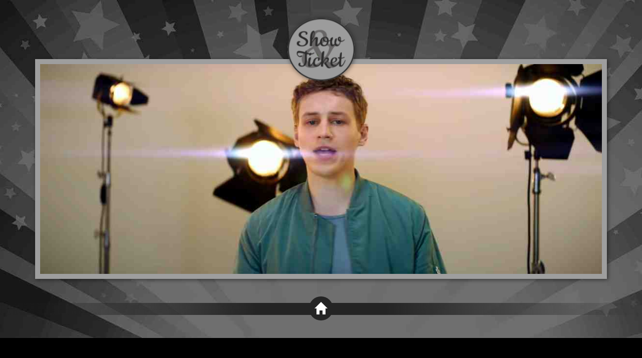

--- FILE ---
content_type: text/html; charset=UTF-8
request_url: https://www.shows-und-tickets.de/timbendzko/tickets-fuer-tim-bendzko,163.html
body_size: 14102
content:
<!DOCTYPE html>
<html lang="de">
<head>
<!-- head -->

	<meta charset="UTF-8">
	<title>Tickets Tim Bendzko (Tickets) - Komm Schon! Tour 2025 | Show &amp; Ticket!</title>
	<meta name="description" content="Tim Bendzko wurde 1985 in Ost-Berlin der damaligen DDR geboren und besuchte ein Sportgymnasium. Tickets Tim Bendzko - Komm Schon! Tour 2025 auf Show &amp; Ticket!">
	<meta name="keywords" content="Tickets Tim Bendzko, Tim Bendzko, Tim Bendzko Tickets, Pop, Rock, Open Air, Hits, Tickets, Eintrittskarten, Karten, Konzert, Musikshow, Tournee, Deutschland, Shows &amp; Tickets">
	<link rel="canonical" href="https://www.shows-und-tickets.de/timbendzko/index.html">
	<link href="../css/bootstrap.min.css" rel="stylesheet">
	<link href="../js/slick/slick.css" rel="stylesheet">
	<link href="../js/slick/slick-theme.css?v=1753482210" rel="stylesheet">
	<link href="../css/basic.css?v=1753482210" rel="stylesheet">
	<!--<link href="../css/start-dunkelgruen.css?v=1753482210" rel="stylesheet">-->
	<link href="../css/schwarz.css?v=1753482210" rel="stylesheet">
	<meta name="robots" content="index, follow">
	<meta name="viewport" content="width=device-width">
	<meta name="google-site-verification" content="s27k0GmZvmetZ0R1BxH0BN3g1xr5gHMde5ceZqaL4e4">
    <meta name="seobility" content="5c4d60e5cdb8ad33150d21757bbade9a">

	<!-- Google tag (gtag.js) -->
	<script async src="https://www.googletagmanager.com/gtag/js?id=G-15MWCPRXPZ"></script>
	<script>
 	   window.dataLayer = window.dataLayer || [];
  	   function gtag(){dataLayer.push(arguments);}
  	   gtag('js', new Date());
  	   gtag('config', 'G-15MWCPRXPZ');
	</script>

	<script>
	  (function(i,s,o,g,r,a,m){i['GoogleAnalyticsObject']=r;i[r]=i[r]||function(){
	  (i[r].q=i[r].q||[]).push(arguments)},i[r].l=1*new Date();a=s.createElement(o),
	  m=s.getElementsByTagName(o)[0];a.async=1;a.src=g;m.parentNode.insertBefore(a,m)
	  })(window,document,'script','https://www.google-analytics.com/analytics.js','ga');

	  ga('create', 'UA-5229985-6', 'auto');
	  ga('send', 'pageview');
	</script>

<!-- /head -->
</head>
	<body>
		<div class="header">
			<div class="logo">
				<a title="zur Startseite" href="../"><img src="../images/layout/show-ticket-schwarz.svg" alt="Show &amp; Ticket" width="134" height="134"></a>
                <!--
                <a title="zur Startseite"  href="../"><img class="home-botton-logo" src="../images/layout/homeButton_schwarz.svg"></a>
                -->
			</div>
			<div class="container slider">
				<div class="sliderWrapper">
					<div class="sliderImg">
						<img class="img-responsive" src="33.jpg" alt="33" width="1150" height="430">
						<img class="img-responsive" src="32.jpg" alt="32" width="1150" height="430">
						<img class="img-responsive" src="1.jpg" alt="1" width="1150" height="430">
					</div>
				</div>
				<div class="row teaserLinks"></div>
			</div>
		</div>
		<div class="termin-container container hidden" data-event-id="163"><div class="year-container"><div class="col-xs-4 text-left not-active"><span>2025</span></div><div class="col-xs-4 text-center"><span class="current-year">2026</span></div><div class="col-xs-4 text-right not-active"><span>2027<span></div></div><div class="month-container text-center"><div>Jan<div class="dropdown-calendar"><table class="calendar-content"><thead><tr><td>Mo</td><td>Di</td><td>Mi</td><td>Do</td><td>Fr</td><td>Sa</td><td>So</td></tr></thead><tbody><tr><td></td><td></td><td></td><td>1</td><td>2</td><td>3</td><td>4</td></tr><tr><td>5</td><td>6</td><td>7</td><td>8</td><td>9</td><td>10</td><td>11</td></tr><tr><td>12</td><td>13</td><td>14</td><td>15</td><td>16</td><td>17</td><td>18</td></tr><tr><td>19</td><td>20</td><td>21</td><td>22</td><td>23</td><td>24</td><td>25</td></tr><tr><td>26</td><td>27</td><td>28</td><td>29</td><td>30</td><td>31</td></tbody></table></div></div><div>Feb<div class="dropdown-calendar"><table class="calendar-content"><thead><tr><td>Mo</td><td>Di</td><td>Mi</td><td>Do</td><td>Fr</td><td>Sa</td><td>So</td></tr></thead><tbody><tr><td></td><td></td><td></td><td></td><td></td><td></td><td>1</td></tr><tr><td>2</td><td>3</td><td>4</td><td>5</td><td>6</td><td>7</td><td>8</td></tr><tr><td>9</td><td>10</td><td>11</td><td>12</td><td>13</td><td>14</td><td>15</td></tr><tr><td>16</td><td>17</td><td>18</td><td>19</td><td>20</td><td>21</td><td>22</td></tr><tr><td>23</td><td>24</td><td>25</td><td>26</td><td>27</td><td>28</td></tbody></table></div></div><div>Mär<div class="dropdown-calendar"><table class="calendar-content"><thead><tr><td>Mo</td><td>Di</td><td>Mi</td><td>Do</td><td>Fr</td><td>Sa</td><td>So</td></tr></thead><tbody><tr><td></td><td></td><td></td><td></td><td></td><td></td><td>1</td></tr><tr><td>2</td><td>3</td><td>4</td><td>5</td><td>6</td><td>7</td><td>8</td></tr><tr><td>9</td><td>10</td><td>11</td><td>12</td><td>13</td><td>14</td><td>15</td></tr><tr><td>16</td><td>17</td><td>18</td><td>19</td><td>20</td><td>21</td><td>22</td></tr><tr><td>23</td><td>24</td><td>25</td><td>26</td><td>27</td><td>28</td><td>29</td></tr><tr><td>30</td><td>31</td></tbody></table></div></div><div>Apr<div class="dropdown-calendar"><table class="calendar-content"><thead><tr><td>Mo</td><td>Di</td><td>Mi</td><td>Do</td><td>Fr</td><td>Sa</td><td>So</td></tr></thead><tbody><tr><td></td><td></td><td>1</td><td>2</td><td>3</td><td>4</td><td>5</td></tr><tr><td>6</td><td>7</td><td>8</td><td>9</td><td>10</td><td>11</td><td>12</td></tr><tr><td>13</td><td>14</td><td>15</td><td>16</td><td>17</td><td>18</td><td>19</td></tr><tr><td>20</td><td>21</td><td>22</td><td>23</td><td>24</td><td>25</td><td>26</td></tr><tr><td>27</td><td>28</td><td>29</td><td>30</td></tbody></table></div></div><div class="availiable month-hover"><a aria-haspopup="true" href="javascript:void(0);"><span>Mai</span><div class="dropdown-calendar"><table class="calendar-content"><thead><tr><td>Mo</td><td>Di</td><td>Mi</td><td>Do</td><td>Fr</td><td>Sa</td><td>So</td></tr></thead><tbody><tr><td></td><td></td><td></td><td></td><td>1</td><td>2</td><td>3</td></tr><tr><td>4</td><td>5</td><td>6</td><td>7</td><td>8</td><td>9</td><td class="active day-hover" data-termin-id="47719">10</td></tr><tr><td class="active day-hover" data-termin-id="47714">11</td><td>12</td><td class="active day-hover" data-termin-id="47713">13</td><td class="active day-hover" data-termin-id="47708">14</td><td>15</td><td class="active day-hover" data-termin-id="47718">16</td><td class="active day-hover" data-termin-id="47712">17</td></tr><tr><td>18</td><td class="active day-hover" data-termin-id="47711">19</td><td class="active day-hover" data-termin-id="47717">20</td><td>21</td><td class="active day-hover" data-termin-id="47722">22</td><td class="active day-hover" data-termin-id="47720">23</td><td>24</td></tr><tr><td class="active day-hover" data-termin-id="47709">25</td><td class="active day-hover" data-termin-id="47715">26</td><td>27</td><td>28</td><td>29</td><td>30</td><td>31</td></tr></tbody></table></div></div><div>Jun<div class="dropdown-calendar"><table class="calendar-content"><thead><tr><td>Mo</td><td>Di</td><td>Mi</td><td>Do</td><td>Fr</td><td>Sa</td><td>So</td></tr></thead><tbody><tr><td>1</td><td>2</td><td>3</td><td>4</td><td>5</td><td>6</td><td>7</td></tr><tr><td>8</td><td>9</td><td>10</td><td>11</td><td>12</td><td>13</td><td>14</td></tr><tr><td>15</td><td>16</td><td>17</td><td>18</td><td>19</td><td>20</td><td>21</td></tr><tr><td>22</td><td>23</td><td>24</td><td>25</td><td>26</td><td>27</td><td>28</td></tr><tr><td>29</td><td>30</td></tbody></table></div></div><div>Jul<div class="dropdown-calendar"><table class="calendar-content"><thead><tr><td>Mo</td><td>Di</td><td>Mi</td><td>Do</td><td>Fr</td><td>Sa</td><td>So</td></tr></thead><tbody><tr><td></td><td></td><td>1</td><td>2</td><td>3</td><td>4</td><td>5</td></tr><tr><td>6</td><td>7</td><td>8</td><td>9</td><td>10</td><td>11</td><td>12</td></tr><tr><td>13</td><td>14</td><td>15</td><td>16</td><td>17</td><td>18</td><td>19</td></tr><tr><td>20</td><td>21</td><td>22</td><td>23</td><td>24</td><td>25</td><td>26</td></tr><tr><td>27</td><td>28</td><td>29</td><td>30</td><td>31</td></tbody></table></div></div><div>Aug<div class="dropdown-calendar"><table class="calendar-content"><thead><tr><td>Mo</td><td>Di</td><td>Mi</td><td>Do</td><td>Fr</td><td>Sa</td><td>So</td></tr></thead><tbody><tr><td></td><td></td><td></td><td></td><td></td><td>1</td><td>2</td></tr><tr><td>3</td><td>4</td><td>5</td><td>6</td><td>7</td><td>8</td><td>9</td></tr><tr><td>10</td><td>11</td><td>12</td><td>13</td><td>14</td><td>15</td><td>16</td></tr><tr><td>17</td><td>18</td><td>19</td><td>20</td><td>21</td><td>22</td><td>23</td></tr><tr><td>24</td><td>25</td><td>26</td><td>27</td><td>28</td><td>29</td><td>30</td></tr><tr><td>31</td></tbody></table></div></div><div>Sep<div class="dropdown-calendar"><table class="calendar-content"><thead><tr><td>Mo</td><td>Di</td><td>Mi</td><td>Do</td><td>Fr</td><td>Sa</td><td>So</td></tr></thead><tbody><tr><td></td><td>1</td><td>2</td><td>3</td><td>4</td><td>5</td><td>6</td></tr><tr><td>7</td><td>8</td><td>9</td><td>10</td><td>11</td><td>12</td><td>13</td></tr><tr><td>14</td><td>15</td><td>16</td><td>17</td><td>18</td><td>19</td><td>20</td></tr><tr><td>21</td><td>22</td><td>23</td><td>24</td><td>25</td><td>26</td><td>27</td></tr><tr><td>28</td><td>29</td><td>30</td></tbody></table></div></div><div>Okt<div class="dropdown-calendar"><table class="calendar-content"><thead><tr><td>Mo</td><td>Di</td><td>Mi</td><td>Do</td><td>Fr</td><td>Sa</td><td>So</td></tr></thead><tbody><tr><td></td><td></td><td></td><td>1</td><td>2</td><td>3</td><td>4</td></tr><tr><td>5</td><td>6</td><td>7</td><td>8</td><td>9</td><td>10</td><td>11</td></tr><tr><td>12</td><td>13</td><td>14</td><td>15</td><td>16</td><td>17</td><td>18</td></tr><tr><td>19</td><td>20</td><td>21</td><td>22</td><td>23</td><td>24</td><td>25</td></tr><tr><td>26</td><td>27</td><td>28</td><td>29</td><td>30</td><td>31</td></tbody></table></div></div><div>Nov<div class="dropdown-calendar"><table class="calendar-content"><thead><tr><td>Mo</td><td>Di</td><td>Mi</td><td>Do</td><td>Fr</td><td>Sa</td><td>So</td></tr></thead><tbody><tr><td></td><td></td><td></td><td></td><td></td><td></td><td>1</td></tr><tr><td>2</td><td>3</td><td>4</td><td>5</td><td>6</td><td>7</td><td>8</td></tr><tr><td>9</td><td>10</td><td>11</td><td>12</td><td>13</td><td>14</td><td>15</td></tr><tr><td>16</td><td>17</td><td>18</td><td>19</td><td>20</td><td>21</td><td>22</td></tr><tr><td>23</td><td>24</td><td>25</td><td>26</td><td>27</td><td>28</td><td>29</td></tr><tr><td>30</td></tbody></table></div></div><div>Dez<div class="dropdown-calendar"><table class="calendar-content"><thead><tr><td>Mo</td><td>Di</td><td>Mi</td><td>Do</td><td>Fr</td><td>Sa</td><td>So</td></tr></thead><tbody><tr><td></td><td>1</td><td>2</td><td>3</td><td>4</td><td>5</td><td>6</td></tr><tr><td>7</td><td>8</td><td>9</td><td>10</td><td>11</td><td>12</td><td>13</td></tr><tr><td>14</td><td>15</td><td>16</td><td>17</td><td>18</td><td>19</td><td>20</td></tr><tr><td>21</td><td>22</td><td>23</td><td>24</td><td>25</td><td>26</td><td>27</td></tr><tr><td>28</td><td>29</td><td>30</td><td>31</td></tbody></table></div></div></a></div></div><p class="homeLink"><a title="zur Startseite" href="../"><img src="../images/layout/homeButton_schwarz.svg" alt="zur Startseite"></a></p><div class="termin-filter-desktop"></div>		<!-- content -->
		<div class="container">
			<div class="jsslide row detail">
				<!-- spalte 1 -->
				<div class="col-sm-7 col-lg-8">
					<div id="linksContent">
						<h3 class="toggleCollapse visible-xs tabNav">Veranstaltung</h3>
						<div class="toggleCollapseContent">
							<!-- <h1 class="text-center">Tim Bendzko - Komm Schon! Tour 2025</h1> -->

                            <h1 class="titel">Tim Bendzko</h1>
							<h2 class="untertitel">Komm Schon! Tour 2025</h2>

                            <p>Keiner hat deutschsprachige Popmusik in den letzten zehn Jahren derart geprägt wie TIM BENDZKO. NUR NOCH KURZ DIE WELT RETTEN, WENN WORTE MEINE SPRACHE WÄREN, UNTER DIE HAUT, KEINE MASCHINE, HOCH - alleine die Titel dieser Lieder stehen für sich. Alles keine Achtungserfolge oder schnell wieder vergessene One-Hit-Wonder, sondern Melodien und Texte für Millionen.</p>

							<div class="embed-responsive embed-responsive-16by9">
							    <iframe data-autoplay=true class="embed-responsive-item" srcdoc="<a href=https://www.youtube.com/embed/cd-CuJ7rMII><img style=width:95%;height:auto; alt='Video Timm Bendzko' src=../images/layout/testbild.jpg></a>" frameborder="0" allowfullscreen></iframe>
							</div>

 						    Tim Bendzko - Kein Problem (Offizieller Visualizer)

							<p>Tim Bendzko hat mit seiner Musik und seinen Worten von Anfang an eine Sprache gefunden, die ihresgleichen sucht. Ganz frei von Phrasen und leeren Sätzen. Weder verkünstelt noch angestrengt geheimnisvoll, sondern voller Poesie - ehrlich und direkt. Seine Zeilen sind geprägt von Gefühl, Mut und Haltung. Unzählige Charterfolge, Gold- oder Platinplatten und allerlei Awards kann Tim Bendzko problemlos vorweisen - aber das war noch nie das, worum es dem Berliner ging. Er hat die Art und Weise, wie wir alle deutschsprachige Popmusik rezipieren, von Grund auf verändert und hat über eine ganze Dekade hinweg - egal, ob auf der großen Bühne oder bei intimen Shows in kleineren Konzertsälen - immer wieder neue Maßstäbe durch seine Musik und seine Shows setzen können.</p>
							<p>„Mehr vom Selben machen, fühlt sich irgendwie nicht richtig an. Deshalb versuche ich mich von Album zu Album weiterzuentwickeln. Musikalisch, aber auch inhaltlich. Mein Leben heute ist ein ganz anderes als vor meinem ersten Album. Dementsprechend war mein erstes Album ‚WENN WORTE MEINE SPRACHE WÄREN‘ von einer großen Sehnsucht und von sehr viel Nachdenklichkeit geprägt. Jetzt ist es mir umso wichtiger, auch Songs zu schreiben, die positiv sind, die motivieren und einen mitziehen - und die vielleicht sogar Kraft geben.“</p>
                            <p>Der Sänger beschreibt seine Entwicklung, die ihren vorläufigen Höhepunkt mit der Veröffentlichung von HOCH fand. Nicht ohne Grund erreichte die Single Platin-Status und ist 2019 der meistgespielte deutschsprachige Song im Radio. Dank des überragenden Zuspruchs aus allen Ecken des Sports, mündete das Release 2020 in eine Zusammenarbeit mit dem Deutschen Olympischen Sportbund: HOCH - OLYMPIA TEAM D VERSION ist eine zusätzlich entstandene Version des Titels, die zur Unterstützung und Motivation des Deutschen Teams bei den Olympischen Spielen 2021 in Tokio beigetragen hat.</p>
                            <p>Der Song findet sich seiner Zeit auf Tim Bendzko’s viertem Album FILTER. Die Platte wurde erstmalig exklusiv vom Münchner Produzenten-Duo Truva produziert - nach dem großen gemeinsamen Erfolg beschließt das Trio, die Produktion des neuen, fünften Studio Albums ebenfalls zusammen anzugehen. Aber nicht wie beim ersten Mal in streng getakteten Sessions im heimischen Studio, sondern auf vielen verschiedenen Trips, immer an ganz unterschiedlichen Orten. Mal hier, mal dort. Einfach eine Ferienwohnung mieten und schauen was passiert...</p>

							<p>Tim Bendzko wurde 1985 in Ost-Berlin der damaligen DDR geboren und besuchte ein Sportgymnasium. Tickets Tim Bendzko (Tickets) - Komm Schon! Tour 2025 im Ticketshop auf Show & Ticket buchen!</p>

						</div>
					</div>
				</div>
				<!-- /spalte 1 -->
				<!-- spalte 2 -->
				<div class="col-sm-5 col-lg-4">

                    <div class="termin-filter-mobile no-content"></div>
					<div class="ticketPreise">
						<h3 class="toggleCollapse">Tickets &amp; Preise</h3>

                        <div class='filter-button left'>Termine filtern</div><div class='filter-button right not-active'>Suche zurücksetzen</div>
						<div class="toggleCollapseContent">


                        
<div class="terminoutput">

<input type="text" class="form-control" id="s-detail-ft" name="s-detail-ft" autocomplete="off" placeholder="Ort oder Location suchen">
						<!-- timbendzko 2026-05-10 20:00:00_1474_47719 -->
						<div class="suchen" data-ort="Hannover" data-location="Kuppelsaal im HCC">
							<p class="text-center termindatum"><strong>Sonntag, 10.05.2026</strong></p>
							<div itemscope itemtype="http://schema.org/Event"><a id="timbendzko-163-47719" data-jshover="1" class="ticketBuchen" title="Tickets für Weihnachtsfeier, Dinnershow &amp; Abendveranstaltung: Tim Bendzko für Sonntag, 10.05.2026, 20:00 Uhr buchen" href="https://www.eventim.de/noapp/event/18611338/?affiliate=BUW&utm_source=BUW&utm_medium=dp&utm_campaign=businessweekend" target="_blank"><meta itemprop="name" content="Tim Bendzko" /><meta itemprop="url" content="https://www.shows-und-tickets.de/timbendzko/?termin=timbendzko-163-47719" /><div itemprop="location" itemscope itemtype="http://schema.org/Place"><meta itemprop="name" content="Kuppelsaal im HCC" /><meta itemprop="address" content="30175 Hannover, Theodor-Heuss-Platz 1 - 3" /></div><time itemprop="startDate" datetime="2026-05-10T20:00">20:00 Uhr, ab 63,80 € (Kat. 5)</time><span>Tickets<i class="glyphicon glyphicon-tag"></i></span></a></div><table><tr><td>Kat. 1</td><td>Sitzplatz</td><td>95,50 €</tr><tr><td>Kat. 2</td><td>Sitzplatz</td><td>86,60 €</tr><tr><td>Kat. 3</td><td>Sitzplatz</td><td>75,50 €</tr><tr><td>Kat. 4</td><td>Sitzplatz</td><td>69,60 €</tr><tr><td>Kat. 5</td><td>Sitzplatz</td><td>63,80 €</tr></table>
							<!-- location 1474 -->
							<p class="ort">
								<a class="adresse" title="Infos zum Veranstaltungsort: Kuppelsaal im HCC" href="https://www.hcc.de/raum/kuppelsaal/" target="_blank">
									Kuppelsaal im HCC
								</a>
									<br>
									30175 Hannover, Theodor-Heuss-Platz 1 - 3
									
									
							</p>
							<!-- /location 1474 -->

						</div>
						<!-- /timbendzko 2026-05-10 20:00:00_1474_47719 -->

							<hr>

						<!-- timbendzko 2026-05-11 20:00:00_1201_47714 -->
						<div class="suchen" data-ort="Hamburg" data-location="Laeiszhalle Hamburg, Großer Saal">
							<p class="text-center termindatum"><strong>Montag, 11.05.2026</strong></p>
							<div itemscope itemtype="http://schema.org/Event"><a id="timbendzko-163-47714" data-jshover="1" class="ticketBuchen" title="Tickets für Weihnachtsfeier, Dinnershow &amp; Abendveranstaltung: Tim Bendzko für Montag, 11.05.2026, 20:00 Uhr buchen" href="https://www.eventim.de/noapp/event/18592798/?affiliate=BUW&utm_source=BUW&utm_medium=dp&utm_campaign=businessweekend" target="_blank"><meta itemprop="name" content="Tim Bendzko" /><meta itemprop="url" content="https://www.shows-und-tickets.de/timbendzko/?termin=timbendzko-163-47714" /><div itemprop="location" itemscope itemtype="http://schema.org/Place"><meta itemprop="name" content="Laeiszhalle Hamburg, Großer Saal" /><meta itemprop="address" content="20355 Hamburg, Johannes-Brahms-Platz" /></div><time itemprop="startDate" datetime="2026-05-11T20:00">20:00 Uhr, ab 59,90 € (Kat. 4)</time><span>Tickets<i class="glyphicon glyphicon-tag"></i></span></a></div><table><tr><td>Kat. 2</td><td>Sitzplatz</td><td>84,40 €</tr><tr><td>Kat. 3</td><td>Sitzplatz</td><td>74,40 €</tr><tr><td>Kat. 4</td><td>Sitzplatz - sichtbehindert</td><td>59,90 €</tr></table>
							<!-- location 1201 -->
							<p class="ort">
								<a class="adresse" title="Infos zum Veranstaltungsort: Laeiszhalle Hamburg, Großer Saal" href="https://www.elbphilharmonie.de/de/laeiszhalle" target="_blank">
									Laeiszhalle Hamburg, Großer Saal
								</a>
									<br>
									20355 Hamburg, Johannes-Brahms-Platz
									
									
							</p>
							<!-- /location 1201 -->

						</div>
						<!-- /timbendzko 2026-05-11 20:00:00_1201_47714 -->

							<hr>

						<!-- timbendzko 2026-05-13 20:00:00_1199_47713 -->
						<div class="suchen" data-ort="Frankfurt / main" data-location="Alte Oper Frankfurt">
							<p class="text-center termindatum"><strong>Mittwoch, 13.05.2026</strong></p>
							<div itemscope itemtype="http://schema.org/Event"><a id="timbendzko-163-47713" data-jshover="1" class="ticketBuchen" title="Tickets für Weihnachtsfeier, Dinnershow &amp; Abendveranstaltung: Tim Bendzko für Mittwoch, 13.05.2026, 20:00 Uhr buchen" href="https://www.eventim.de/noapp/event/18594676/?affiliate=BUW&utm_source=BUW&utm_medium=dp&utm_campaign=businessweekend" target="_blank"><meta itemprop="name" content="Tim Bendzko" /><meta itemprop="url" content="https://www.shows-und-tickets.de/timbendzko/?termin=timbendzko-163-47713" /><div itemprop="location" itemscope itemtype="http://schema.org/Place"><meta itemprop="name" content="Alte Oper Frankfurt" /><meta itemprop="address" content="60313 Frankfurt / main, Opernplatz 1" /></div><time itemprop="startDate" datetime="2026-05-13T20:00">20:00 Uhr, ab 62,20 € (Kat. 4)</time><span>Tickets<i class="glyphicon glyphicon-tag"></i></span></a></div><table><tr><td>Kat. 1</td><td>Sitzplatz</td><td>94,00 €</tr><tr><td>Kat. 2</td><td>Sitzplatz</td><td>82,40 €</tr><tr><td>Kat. 3</td><td>Sitzplatz</td><td>74,40 €</tr><tr><td>Kat. 4</td><td>Sitzplatz</td><td>62,20 €</tr></table>
							<!-- location 1199 -->
							<p class="ort">
								<a class="adresse" title="Infos zum Veranstaltungsort: Alte Oper Frankfurt" href="https://www.alteoper.de/" target="_blank">
									Alte Oper Frankfurt
								</a>
									<br>
									60313 Frankfurt / main, Opernplatz 1
									
									
							</p>
							<!-- /location 1199 -->

						</div>
						<!-- /timbendzko 2026-05-13 20:00:00_1199_47713 -->

							<hr>

						<!-- timbendzko 2026-05-14 20:00:00_1204_47708 -->
						<div class="suchen" data-ort="Nürnberg" data-location="Meistersingerhalle Nürnberg">
							<p class="text-center termindatum"><strong>Donnerstag, 14.05.2026</strong></p>
							<div itemscope itemtype="http://schema.org/Event"><a id="timbendzko-163-47708" data-jshover="1" class="ticketBuchen" title="Tickets für Weihnachtsfeier, Dinnershow &amp; Abendveranstaltung: Tim Bendzko für Donnerstag, 14.05.2026, 20:00 Uhr buchen" href="https://www.eventim.de/noapp/event/18594263/?affiliate=BUW&utm_source=BUW&utm_medium=dp&utm_campaign=businessweekend" target="_blank"><meta itemprop="name" content="Tim Bendzko" /><meta itemprop="url" content="https://www.shows-und-tickets.de/timbendzko/?termin=timbendzko-163-47708" /><div itemprop="location" itemscope itemtype="http://schema.org/Place"><meta itemprop="name" content="Meistersingerhalle Nürnberg" /><meta itemprop="address" content="90478 Nürnberg, Schultheißallee 2" /></div><time itemprop="startDate" datetime="2026-05-14T20:00">20:00 Uhr, ab 57,90 € (Kat. 5)</time><span>Tickets<i class="glyphicon glyphicon-tag"></i></span></a></div><table><tr><td>Kat. 1</td><td>Sitzplatz</td><td>92,50 €</tr><tr><td>Kat. 2</td><td>Sitzplatz</td><td>80,90 €</tr><tr><td>Kat. 3</td><td>Sitzplatz</td><td>72,90 €</tr><tr><td>Kat. 4</td><td>Sitzplatz</td><td>63,83 €</tr><tr><td>Kat. 5</td><td>Sitzplatz</td><td>57,90 €</tr></table>
							<!-- location 1204 -->
							<p class="ort">
								<a class="adresse" title="Infos zum Veranstaltungsort: Meistersingerhalle Nürnberg" href="https://www.nuernberg.de/internet/meistersingerhalle/" target="_blank">
									Meistersingerhalle Nürnberg
								</a>
									<br>
									90478 Nürnberg, Schultheißallee 2
									
									
							</p>
							<!-- /location 1204 -->

						</div>
						<!-- /timbendzko 2026-05-14 20:00:00_1204_47708 -->

							<hr>

						<!-- timbendzko 2026-05-16 20:00:00_419_47718 -->
						<div class="suchen" data-ort="Düsseldorf" data-location="Tonhalle Düsseldorf">
							<p class="text-center termindatum"><strong>Samstag, 16.05.2026</strong></p>
							<div itemscope itemtype="http://schema.org/Event"><a id="timbendzko-163-47718" data-jshover="1" class="ticketBuchen" title="Tickets für Weihnachtsfeier, Dinnershow &amp; Abendveranstaltung: Tim Bendzko für Samstag, 16.05.2026, 20:00 Uhr buchen" href="https://www.eventim.de/noapp/event/18600537/?affiliate=BUW&utm_source=BUW&utm_medium=dp&utm_campaign=businessweekend" target="_blank"><meta itemprop="name" content="Tim Bendzko" /><meta itemprop="url" content="https://www.shows-und-tickets.de/timbendzko/?termin=timbendzko-163-47718" /><div itemprop="location" itemscope itemtype="http://schema.org/Place"><meta itemprop="name" content="Tonhalle Düsseldorf" /><meta itemprop="address" content="40479 Düsseldorf, Ehrenhof 1" /></div><time itemprop="startDate" datetime="2026-05-16T20:00">20:00 Uhr, ab 59,70 € (Kat. 4)</time><span>Tickets<i class="glyphicon glyphicon-tag"></i></span></a></div><table><tr><td>Kat. 3</td><td>Sitzplatz</td><td>74,40 €</tr><tr><td>Kat. 4</td><td>Je nach Verfügbarkeit Sitz- oder Stehplatz</td><td>59,70 €</tr></table>
							<!-- location 419 -->
							<p class="ort">
								<a class="adresse" title="Infos zum Veranstaltungsort: Tonhalle Düsseldorf" href="https://www.tonhalle.de/" target="_blank">
									Tonhalle Düsseldorf
								</a>
									<br>
									40479 Düsseldorf, Ehrenhof 1
									
									
							</p>
							<!-- /location 419 -->

						</div>
						<!-- /timbendzko 2026-05-16 20:00:00_419_47718 -->

							<hr>

						<!-- timbendzko 2026-05-17 20:00:00_586_47712 -->
						<div class="suchen" data-ort="Stuttgart" data-location="Liederhalle Hegelsaal">
							<p class="text-center termindatum"><strong>Sonntag, 17.05.2026</strong></p>
							<div itemscope itemtype="http://schema.org/Event"><a id="timbendzko-163-47712" data-jshover="1" class="ticketBuchen" title="Tickets für Weihnachtsfeier, Dinnershow &amp; Abendveranstaltung: Tim Bendzko für Sonntag, 17.05.2026, 20:00 Uhr buchen" href="https://www.eventim.de/noapp/event/18593486/?affiliate=BUW&utm_source=BUW&utm_medium=dp&utm_campaign=businessweekend" target="_blank"><meta itemprop="name" content="Tim Bendzko" /><meta itemprop="url" content="https://www.shows-und-tickets.de/timbendzko/?termin=timbendzko-163-47712" /><div itemprop="location" itemscope itemtype="http://schema.org/Place"><meta itemprop="name" content="Liederhalle Hegelsaal" /><meta itemprop="address" content="70174 Stuttgart, Berliner Platz 1-3" /></div><time itemprop="startDate" datetime="2026-05-17T20:00">20:00 Uhr, ab 57,90 € (Kat. 5)</time><span>Tickets<i class="glyphicon glyphicon-tag"></i></span></a></div><table><tr><td>Kat. 1</td><td>Sitzplatz</td><td>92,40 €</tr><tr><td>Kat. 2</td><td>Sitzplatz</td><td>84,40 €</tr><tr><td>Kat. 3</td><td>Sitzplatz</td><td>75,30 €</tr><tr><td>Kat. 4</td><td>Sitzplatz</td><td>69,50 €</tr><tr><td>Kat. 5</td><td>Sitzplatz</td><td>57,90 €</tr></table>
							<!-- location 586 -->
							<p class="ort">
								<a class="adresse" title="Infos zum Veranstaltungsort: Liederhalle Hegelsaal" href="https://www.liederhalle-stuttgart.de/raumangebot/hegel-saal/" target="_blank">
									Liederhalle Hegelsaal
								</a>
									<br>
									70174 Stuttgart, Berliner Platz 1-3
									
									
							</p>
							<!-- /location 586 -->

						</div>
						<!-- /timbendzko 2026-05-17 20:00:00_586_47712 -->

							<hr>

						<!-- timbendzko 2026-05-19 20:00:00_1202_47711 -->
						<div class="suchen" data-ort="Dresden" data-location="Konzertsaal im Kulturpalast Dresden">
							<p class="text-center termindatum"><strong>Dienstag, 19.05.2026</strong></p>
							<div itemscope itemtype="http://schema.org/Event"><a id="timbendzko-163-47711" data-jshover="1" class="ticketBuchen" title="Tickets für Weihnachtsfeier, Dinnershow &amp; Abendveranstaltung: Tim Bendzko für Dienstag, 19.05.2026, 20:00 Uhr buchen" href="https://www.eventim.de/noapp/event/18584445/?affiliate=BUW&utm_source=BUW&utm_medium=dp&utm_campaign=businessweekend" target="_blank"><meta itemprop="name" content="Tim Bendzko" /><meta itemprop="url" content="https://www.shows-und-tickets.de/timbendzko/?termin=timbendzko-163-47711" /><div itemprop="location" itemscope itemtype="http://schema.org/Place"><meta itemprop="name" content="Konzertsaal im Kulturpalast Dresden" /><meta itemprop="address" content="01067 Dresden, Schlossstraße 2" /></div><time itemprop="startDate" datetime="2026-05-19T20:00">20:00 Uhr, ab 65,00 € (Kat. 3)</time><span>Tickets<i class="glyphicon glyphicon-tag"></i></span></a></div><table><tr><td>Kat. 1</td><td>Sitzplatz</td><td>93,00 €</tr><tr><td>Kat. 2</td><td>Sitzplatz</td><td>77,60 €</tr><tr><td>Kat. 3</td><td>Sitzplatz</td><td>65,00 €</tr></table>
							<!-- location 1202 -->
							<p class="ort">
								<a class="adresse" title="Infos zum Veranstaltungsort: Konzertsaal im Kulturpalast Dresden" href="https://kulturpalast-dresden.de/de/" target="_blank">
									Konzertsaal im Kulturpalast Dresden
								</a>
									<br>
									01067 Dresden, Schlossstraße 2
									
									
							</p>
							<!-- /location 1202 -->

						</div>
						<!-- /timbendzko 2026-05-19 20:00:00_1202_47711 -->

							<hr>

						<!-- timbendzko 2026-05-20 20:00:00_1206_47717 -->
						<div class="suchen" data-ort="Leipzig" data-location="Gewandhaus zu Leipzig, Großer Saal">
							<p class="text-center termindatum"><strong>Mittwoch, 20.05.2026</strong></p>
							<div itemscope itemtype="http://schema.org/Event"><a id="timbendzko-163-47717" data-jshover="1" class="ticketBuchen" title="Tickets für Weihnachtsfeier, Dinnershow &amp; Abendveranstaltung: Tim Bendzko für Mittwoch, 20.05.2026, 20:00 Uhr buchen" href="https://www.eventim.de/noapp/event/18626119/?affiliate=BUW&utm_source=BUW&utm_medium=dp&utm_campaign=businessweekend" target="_blank"><meta itemprop="name" content="Tim Bendzko" /><meta itemprop="url" content="https://www.shows-und-tickets.de/timbendzko/?termin=timbendzko-163-47717" /><div itemprop="location" itemscope itemtype="http://schema.org/Place"><meta itemprop="name" content="Gewandhaus zu Leipzig, Großer Saal" /><meta itemprop="address" content="04109 Leipzig, Augustusplatz 8" /></div><time itemprop="startDate" datetime="2026-05-20T20:00">20:00 Uhr, 92,60 € (Kat. 2)</time><span>Tickets<i class="glyphicon glyphicon-tag"></i></span></a></div><table><tr><td>Kat. 2</td><td>Sitzplatz Kategorie 1</td><td>92,60 €</tr></table>
							<!-- location 1206 -->
							<p class="ort">
								<a class="adresse" title="Infos zum Veranstaltungsort: Gewandhaus zu Leipzig, Großer Saal" href="https://www.gewandhausorchester.de/" target="_blank">
									Gewandhaus zu Leipzig, Großer Saal
								</a>
									<br>
									04109 Leipzig, Augustusplatz 8
									
									
							</p>
							<!-- /location 1206 -->

						</div>
						<!-- /timbendzko 2026-05-20 20:00:00_1206_47717 -->

							<hr>

						<!-- timbendzko 2026-05-22 20:00:00_1325_47722 -->
						<div class="suchen" data-ort="Zürich" data-location="Volkshaus">
							<p class="text-center termindatum"><strong>Freitag, 22.05.2026</strong></p>
							<div itemscope itemtype="http://schema.org/Event"><a id="timbendzko-163-47722" data-jshover="1" class="ticketBuchen" title="Tickets für Weihnachtsfeier, Dinnershow &amp; Abendveranstaltung: Tim Bendzko für Freitag, 22.05.2026, 20:00 Uhr buchen" href="https://www.eventim.de/noapp/event/18637922/?affiliate=BUW&utm_source=BUW&utm_medium=dp&utm_campaign=businessweekend" target="_blank"><meta itemprop="name" content="Tim Bendzko" /><meta itemprop="url" content="https://www.shows-und-tickets.de/timbendzko/?termin=timbendzko-163-47722" /><div itemprop="location" itemscope itemtype="http://schema.org/Place"><meta itemprop="name" content="Volkshaus" /><meta itemprop="address" content="8004 Zürich, Stauffacherstrasse 60" /></div><time itemprop="startDate" datetime="2026-05-22T20:00">20:00 Uhr, ab 66,95 € (Kat. 3)</time><span>Tickets<i class="glyphicon glyphicon-tag"></i></span></a></div><table><tr><td>Kat. 1</td><td>Sitzplatz</td><td>100,08 €</tr><tr><td>Kat. 2</td><td>Sitzplatz</td><td>83,51 €</tr><tr><td>Kat. 3</td><td>Sitzplatz</td><td>66,95 €</tr></table>
							<!-- location 1325 -->
							<p class="ort">
								<a class="adresse" title="Infos zum Veranstaltungsort: Volkshaus" href="https://www.volkshaus.ch/" target="_blank">
									Volkshaus
								</a>
									<br>
									8004 Zürich, Stauffacherstrasse 60
									
									
							</p>
							<!-- /location 1325 -->

						</div>
						<!-- /timbendzko 2026-05-22 20:00:00_1325_47722 -->

							<hr>

						<!-- timbendzko 2026-05-23 20:00:00_1324_47720 -->
						<div class="suchen" data-ort="Wien" data-location="Raiffeisen Halle im Gasometer">
							<p class="text-center termindatum"><strong>Samstag, 23.05.2026</strong></p>
							<div itemscope itemtype="http://schema.org/Event"><a id="timbendzko-163-47720" data-jshover="1" class="ticketBuchen" title="Tickets für Weihnachtsfeier, Dinnershow &amp; Abendveranstaltung: Tim Bendzko für Samstag, 23.05.2026, 20:00 Uhr buchen" href="https://www.eventim.de/noapp/event/18613389/?affiliate=BUW&utm_source=BUW&utm_medium=dp&utm_campaign=businessweekend" target="_blank"><meta itemprop="name" content="Tim Bendzko" /><meta itemprop="url" content="https://www.shows-und-tickets.de/timbendzko/?termin=timbendzko-163-47720" /><div itemprop="location" itemscope itemtype="http://schema.org/Place"><meta itemprop="name" content="Raiffeisen Halle im Gasometer" /><meta itemprop="address" content="1110 Wien, Guglgasse 8" /></div><time itemprop="startDate" datetime="2026-05-23T20:00">20:00 Uhr, ab 61,49 € (Kat. 3)</time><span>Tickets<i class="glyphicon glyphicon-tag"></i></span></a></div><table><tr><td>Kat. 1</td><td>Sitzplatz</td><td>91,49 €</tr><tr><td>Kat. 2</td><td>Sitzplatz</td><td>76,49 €</tr><tr><td>Kat. 3</td><td>Sitzplatz</td><td>61,49 €</tr></table>
							<!-- location 1324 -->
							<p class="ort">
								<a class="adresse" title="Infos zum Veranstaltungsort: Raiffeisen Halle im Gasometer" href="http://planet.tt/" target="_blank">
									Raiffeisen Halle im Gasometer
								</a>
									<br>
									1110 Wien, Guglgasse 8
									
									
							</p>
							<!-- /location 1324 -->

						</div>
						<!-- /timbendzko 2026-05-23 20:00:00_1324_47720 -->

							<hr>

						<!-- timbendzko 2026-05-25 20:00:00_1203_47709 -->
						<div class="suchen" data-ort="München" data-location="Isarphilharmonie im Gasteig HP8">
							<p class="text-center termindatum"><strong>Montag, 25.05.2026</strong></p>
							<div itemscope itemtype="http://schema.org/Event"><a id="timbendzko-163-47709" data-jshover="1" class="ticketBuchen" title="Tickets für Weihnachtsfeier, Dinnershow &amp; Abendveranstaltung: Tim Bendzko für Montag, 25.05.2026, 20:00 Uhr buchen" href="https://www.eventim.de/noapp/event/18596712/?affiliate=BUW&utm_source=BUW&utm_medium=dp&utm_campaign=businessweekend" target="_blank"><meta itemprop="name" content="Tim Bendzko" /><meta itemprop="url" content="https://www.shows-und-tickets.de/timbendzko/?termin=timbendzko-163-47709" /><div itemprop="location" itemscope itemtype="http://schema.org/Place"><meta itemprop="name" content="Isarphilharmonie im Gasteig HP8" /><meta itemprop="address" content="81379 München, Hans-Preißinger-Strasse 8" /></div><time itemprop="startDate" datetime="2026-05-25T20:00">20:00 Uhr, ab 56,00 € (Kat. 5)</time><span>Tickets<i class="glyphicon glyphicon-tag"></i></span></a></div><table><tr><td>Kat. 1</td><td>Sitzplatz</td><td>94,00 €</tr><tr><td>Kat. 2</td><td>Sitzplatz</td><td>88,30 €</tr><tr><td>Kat. 3</td><td>Sitzplatz</td><td>76,80 €</tr><tr><td>Kat. 4</td><td>Sitzplatz</td><td>65,50 €</tr><tr><td>Kat. 5</td><td>Sitzplatz</td><td>56,00 €</tr></table>
							<!-- location 1203 -->
							<p class="ort">
								<a class="adresse" title="Infos zum Veranstaltungsort: Isarphilharmonie im Gasteig HP8" href="https://www.muenchenmusik.de/konzertsaele/isarphilharmonie" target="_blank">
									Isarphilharmonie im Gasteig HP8
								</a>
									<br>
									81379 München, Hans-Preißinger-Strasse 8
									
									
							</p>
							<!-- /location 1203 -->

						</div>
						<!-- /timbendzko 2026-05-25 20:00:00_1203_47709 -->

							<hr>

						<!-- timbendzko 2026-05-26 20:00:00_1268_47715 -->
						<div class="suchen" data-ort="Berlin" data-location="TEMPODROM">
							<p class="text-center termindatum"><strong>Dienstag, 26.05.2026</strong></p>
							<div itemscope itemtype="http://schema.org/Event"><a id="timbendzko-163-47715" data-jshover="1" class="ticketBuchen" title="Tickets für Weihnachtsfeier, Dinnershow &amp; Abendveranstaltung: Tim Bendzko für Dienstag, 26.05.2026, 20:00 Uhr buchen" href="https://www.eventim.de/noapp/event/18592423/?affiliate=BUW&utm_source=BUW&utm_medium=dp&utm_campaign=businessweekend" target="_blank"><meta itemprop="name" content="Tim Bendzko" /><meta itemprop="url" content="https://www.shows-und-tickets.de/timbendzko/?termin=timbendzko-163-47715" /><div itemprop="location" itemscope itemtype="http://schema.org/Place"><meta itemprop="name" content="TEMPODROM" /><meta itemprop="address" content="10963 Berlin, Möckernstraße 10" /></div><time itemprop="startDate" datetime="2026-05-26T20:00">20:00 Uhr, ab 62,00 € (Kat. 4)</time><span>Tickets<i class="glyphicon glyphicon-tag"></i></span></a></div><table><tr><td>Kat. 1</td><td>Sitzplatz</td><td>92,00 €</tr><tr><td>Kat. 2</td><td>Sitzplatz</td><td>79,90 €</tr><tr><td>Kat. 3</td><td>Sitzplatz</td><td>69,90 €</tr><tr><td>Kat. 4</td><td>Sitzplatz</td><td>62,00 €</tr></table>
							<!-- location 1268 -->
							<p class="ort">
								<a class="adresse" title="Infos zum Veranstaltungsort: TEMPODROM" href="https://www.tempodrom.de/" target="_blank">
									TEMPODROM
								</a>
									<br>
									10963 Berlin, Möckernstraße 10
									
									
							</p>
							<!-- /location 1268 -->

						</div>
						<!-- /timbendzko 2026-05-26 20:00:00_1268_47715 -->

</div>
						</div>
					</div>
				</div>
				<!-- /spalte 2 -->
			</div>
		</div>
		<!-- /content -->
<!-- ticket_formular -->
		<div id="ticketformular_wrapper">
			<form id="ticketformular" name="ticketformular" class="form-horizontal" method="POST">
				<input id="id_veranstaltung" type="hidden" name="id_veranstaltung" value="">
				<input id="datum" type="hidden" name="datum" value="">
				<input id="summe" type="hidden" name="summe" value="">
				<div id="formStatus"></div>

				<button type="button" class="close"><span>&times;</span></button>

				<h3 class="hticket veranstaltung_info">Tim Bendzko - Komm Schon! Tour 2025</h3>
				<div class="hticket termin_wahl">Bitte wählen Sie zuerst einen Termin</div>
				<div class="hticket termin_ok">Hiermit bestelle ich verbindlich für <span class="datum_txt"></span></div>

				<div class="form-group">
					<div class="col-xs-12">
						<table class="table">
							<tr class="hticket">
								<th class="text-center"><strong>Anzahl</strong></th>
								<th>&nbsp;</th>
								<th class="text-right"><strong>Preis</strong></th>
								<th class="text-right"><strong>Summe</strong></th>
							</tr>

							<tr class="menge_html auf_zu_content">
								<td><input id="menge" type="text" pattern="\d*" min="0" class="form-control menge" name="menge" value=""></td>
								<td class="txt">Tickets <span class="kategorie_info_html"></span> <i title="löschen" class="glyphicon glyphicon-trash"></i></td>
								<td class="txt text-nowrap text-right preis_txt">0,00 &euro;</td>
								<td class="txt text-nowrap text-right preis_summe_txt">0,00 &euro;</td>
							</tr>
							<tr class="versicherung_html auf_zu_content">
								<td class="nBT"><input id="versicherung" type="text" pattern="\d*" min="0" class="form-control versicherung" name="versicherung" value=""></td>
								<td class="txt nBT">Versicherung*</td>
								<td class="txt text-nowrap text-right versicherung_txt nBT">0,00 &euro;</td>
								<td class="txt text-nowrap text-right versicherung_summe_txt nBT">0,00 &euro;</td>
							</tr>

							<tr class="versandopt_html auf_zu_content">
								<td colspan="2" class="summe_border">
									<span class="versand_1_html">
										<input id="versand_1" type="radio" name="versand" value="1">
										<label for="versand_1">Versand per E-Mail</label>
									</span>
									<span class="versand_2_html">
										<input id="versand_2" type="radio" name="versand" value="2">
										<label for="versand_2">Versand per Post</label>
									</span>
								</td>
								<td class="text-right versandopt_summe_label">Systemgebühr / Postversand</td>
								<td class="text-nowrap text-right"><span class="versandopt_summe_txt">0,00 &euro;</span></td>
							</tr>


							<tr class="ticketgeb_html auf_zu_content">
								<td colspan="2" class="summe_border">

								</td>
								<td class="text-right">Ticketgebühr</td>
								<td class="text-nowrap text-right"><span class="ticketgeb_summe_txt">0,00 &euro;</span></td>
							</tr>

							<tr class="kaeuferschutz_html auf_zu_content">
								<td colspan="2" class="summe_border">

								</td>
								<td class="text-right">Käuferschutz&nbsp;(*<br><span class="klein2">(Entfällt&nbsp;bei&nbsp;Vorkasse!)</span></td>
								<td class="text-nowrap text-right"><span class="kaeuferschutz_txt">0,00 &euro;</span></td>
							</tr>

							<tr class="summe_html auf_zu_content">
								<td colspan="2" class="summe_border">

								</td>
								<td class="text-right summe_label"><strong>Gesamt</strong></td>
								<td class="text-nowrap text-right summe_box"><strong><span class="summe_txt">0,00 &euro;</span></strong></td>
							</tr>

						</table>
					</div>
				</div>

				<div class="form-group">
					<div class="col-xs-8 col-lg-5" id="ticket_kategorie_dd_html">

					</div>
					<div class="col-xs-4" id="ticket_kategorie_hinzu" >
						<a title="Kategorie hinzufügen" href="javascript:ticket_kategorie_hinzu();">hinzufügen</a>
					</div>
				</div>

				<div class="form-group">
					<div class="col-xs-12">
						* Eintrittskarten-Rücktrittsversicherung<br>
						<font size="-1">(Bitte mailen Sie an "b.weekend@t-online.de" oder faxen Sie an "034602 – 2 13 12" eine Namensliste mit Vorname & Nachname der Personen die versichtert werden sollen. Die Versicherung ist an die jeweilige Person gebunden!)</font>
					</div>
				</div>

				<br>

				<div title="Optionen" class="hticket auf_zu"><i class="glyphicon glyphicon-plus-sign"></i><strong>Optionen: Bustransfer, Übernachtung</strong></div>

				<div class="auf_zu_content">
					<div class="form-group">
						<div class="col-xs-12">
							<strong>Schicken Sie mir bitte ein Angebot für folgende Optionen</strong>
						</div>
					</div>
					<div class="form-group">
						<label for="opt_bustransfer" class="col-lg-3 control-label">Bustransfer</label>
						<div class="col-lg-4">
							<input id="opt_bustransfer" type="number" pattern="\d*" min="0" class="form-control" name="opt[bustransfer]" value="">
						</div>
						<div class="col-lg-5 inpinfo">
							Personen
						</div>
					</div>
					<div class="form-group">
						<label for="opt_bustransfer_adresse" class="col-lg-3 control-label">Abfahrtsadresse</label>
						<div class="col-lg-9">
							<input id="opt_bustransfer_adresse" type="text" class="form-control" name="opt[bustransfer_adresse]" value="">
						</div>
					</div>

					<hr>

					<div class="form-group">
						<label for="opt_ez" class="col-lg-3 control-label">Übernachtung im EZ</label>
						<div class="col-lg-4">
							<input id="opt_ez" type="number" pattern="\d*" min="0" class="form-control" name="opt[ez]" value="">
						</div>
						<div class="col-lg-5 inpinfo">
							Personen, inkl. Frühstück
						</div>
					</div>
					<div class="form-group">
						<label for="opt_ez_von" class="col-lg-3 control-label">Zeitraum, von</label>
						<div class="col-lg-4">
							<input id="opt_ez_von" type="date" class="form-control" name="opt[ez_von]" value="">
						</div>
						<div class="col-lg-1 inpinfo">
							bis
						</div>
						<div class="col-lg-4">
							<input id="opt_ez_bis" type="date" class="form-control" name="opt[ez_bis]" value="">
						</div>
					</div>

					<hr>

					<div class="form-group">
						<label for="opt_dz" class="col-lg-3 control-label">Übernachtung im DZ</label>
						<div class="col-lg-4">
							<input id="opt_dz" type="number" pattern="\d*" min="0" class="form-control" name="opt[dz]" value="">
						</div>
						<div class="col-lg-5 inpinfo">
							Personen, inkl. Frühstück
						</div>
					</div>
					<div class="form-group">
						<label for="opt_dz_von" class="col-lg-3 control-label">Zeitraum, von</label>
						<div class="col-lg-4">
							<input id="opt_dz_von" type="date" class="form-control" name="opt[dz_von]" value="">
						</div>
						<div class="col-lg-1 inpinfo">
							bis
						</div>
						<div class="col-lg-4">
							<input id="opt_dz_bis" type="date" class="form-control" name="opt[dz_bis]" value="">
						</div>
					</div>
				</div>

				<br>

				<div class="hticket"><strong>Persönliche Informationen</strong></div>

				<div class="form-group">
					<label for="besteller_firma_name" class="col-lg-3 control-label">Firma / Name</label>
					<div class="col-lg-9">
						<input id="besteller_firma_name" type="text" class="form-control" name="besteller[firma_name]" value="">
					</div>
				</div>
				<div class="form-group">
					<label for="besteller_ansprechpartner" class="col-lg-3 control-label">Ansprechpartner</label>
					<div class="col-lg-9">
						<input id="besteller_ansprechpartner" type="text" class="form-control" name="besteller[ansprechpartner]" value="">
					</div>
				</div>
				<div class="form-group">
					<label for="besteller_strasse" class="col-lg-3 control-label">Straße</label>
					<div class="col-lg-9">
						<input id="besteller_strasse" type="text" class="form-control" name="besteller[strasse]" value="">
					</div>
				</div>
				<div class="form-group">
					<label for="besteller_plz_ort" class="col-lg-3 control-label">PLZ, Ort</label>
					<div class="col-lg-9">
						<input id="besteller_plz_ort" type="text" class="form-control" name="besteller[plz_ort]" value="">
					</div>
				</div>
				<div class="form-group">
					<label for="besteller_telefon" class="col-lg-3 control-label">Telefon / Mobil</label>
					<div class="col-lg-9">
						<input id="besteller_telefon" type="text" class="form-control" name="besteller[telefon]" value="">
					</div>
				</div>
				<div class="form-group">
					<label for="besteller_fax" class="col-lg-3 control-label">Fax</label>
					<div class="col-lg-9">
						<input id="besteller_fax" type="text" class="form-control" name="besteller[fax]" value="">
					</div>
				</div>
				<div class="form-group">
					<label for="besteller_email" class="col-lg-3 control-label">E-Mail</label>
					<div class="col-lg-9">
						<input id="besteller_email" type="email" class="form-control" name="besteller[email]" value="">
					</div>
				</div>

				<br>

				<div title="Rechnungsadresse" class="hticket auf_zu"><i class="glyphicon glyphicon-plus-sign"></i><strong>Rechnungsadresse, sofern abweichend</strong></div>

				<div class="auf_zu_content">
					<div class="form-group">
						<label for="rg_firma_name" class="col-lg-3 control-label">Firma / Name</label>
						<div class="col-lg-9">
							<input id="rg_firma_name" type="text" class="form-control" name="rg[firma_name]" value="">
						</div>
					</div>
					<div class="form-group">
						<label for="rg_ansprechpartner" class="col-lg-3 control-label">Ansprechpartner</label>
						<div class="col-lg-9">
							<input id="rg_ansprechpartner" type="text" class="form-control" name="rg[ansprechpartner]" value="">
						</div>
					</div>
					<div class="form-group">
						<label for="rg_strasse" class="col-lg-3 control-label">Straße</label>
						<div class="col-lg-9">
							<input id="rg_strasse" type="text" class="form-control" name="rg[strasse]" value="">
						</div>
					</div>
					<div class="form-group">
						<label for="rg_plz_ort" class="col-lg-3 control-label">PLZ, Ort</label>
						<div class="col-lg-9">
							<input id="rg_plz_ort" type="text" class="form-control" name="rg[plz_ort]" value="">
						</div>
					</div>
					<div class="form-group">
						<label for="rg_telefon" class="col-lg-3 control-label">Telefon / Mobil</label>
						<div class="col-lg-9">
							<input id="rg_telefon" type="text" class="form-control" name="rg[telefon]" value="">
						</div>
					</div>
					<div class="form-group">
						<label for="rg_fax" class="col-lg-3 control-label">Fax</label>
						<div class="col-lg-9">
							<input id="rg_fax" type="text" class="form-control" name="rg[fax]" value="">
						</div>
					</div>
					<div class="form-group">
						<label for="rg_email" class="col-lg-3 control-label">E-Mail</label>
						<div class="col-lg-9">
							<input id="rg_email" type="email" class="form-control" name="rg[email]" value="">
						</div>
					</div>
				</div>

				<div class="form-group">
					<label for="bemerkung" class="col-lg-3 control-label">Bemerkungen</label>
					<div class="col-lg-9">
						<textarea id="bemerkung" class="form-control" name="bemerkung" rows="4"></textarea>
					</div>
				</div>

				<br>

				<div class="hticket"><strong>Zahlungsweise &amp; AGB</strong></div>

				<div class="form-group">
					<label for="zahlung_1" class="col-lg-3 hidden-xs hidden-sm hidden-md control-label noPaddingTop">Zahlungsweise</label>
					<div class="col-lg-2">
						<input id="zahlung_1" type="radio" name="zahlung" value="1">
						<label for="zahlung_1">Vorkasse</label>
					</div>
					<div id="zahlung_2_html" class="col-lg-7">
						<input id="zahlung_2" type="radio" name="zahlung" value="2">
						<label for="zahlung_2"> <span class="paypal_txt"></span>
						<img class="img-responsive imginline" src="../images/layout/ppzahlarten.png" alt="PayPal"> &nbsp;&nbsp;mit Käuferschutz (*</label>
					</div>
				</div>

				<div class="col-xs-12 kaeuferschutz_html auf_zu_content klein">
					Über PayPal können Sie auch ohne Paypalkonto mittels Lastschrift oder per Kreditkarte bezahlen. Der Käuferschutz gilt hierbei auch.
					<br><br>
					(*Wenn Sie bei uns im Internet einkaufen, ist im Fall der Fälle der Käuferschutz für Sie da. Falls Sie Ihren Artikel nicht erhalten oder der Artikel von der Beschreibung abweicht, haben Sie ggf. Anspruch auf eine vollständige Rückzahlung.
				</div>

				<div class="col-xs-12">
					<div class="tab_agb">
<!-- ticket_agb -->
Allgemeine Geschäftsbedingungen für den Online-Ticketservice bei Show &amp; Ticket<br>
<br>
1. Geltungsbereich<br>
<br>
Für sämtliche über das Online-Portal von Show &amp; Ticket erteilten Aufträge zur Bestellung und Lieferung von Eintrittskarten für alle die darin genannten Veranstaltungen gelten im Verhältnis zu Show &amp; Ticket(nachstehend auch &quot;Veranstalter&quot; genannt) ausschließlich die nachfolgenden Allgemeinen Geschäftsbedingungen.<br>
<br>
2. Vertragsabschluss<br>
<br>
Mit Anklicken des Feldes &quot;Kostenplichtig buchen&quot; gibt der Besteller sein Angebot für einen Vertragsabschluss auf der Grundlage der von ihm übermittelten Daten ab. An dieses Angebot ist der Besteller gebunden.<br>
<br>
Ein Vertrag zwischen Besteller und Veranstalter kommt erst mit Übermittlung einer Email- Auftragsbestätigung durch den Veranstalter zustande.<br>
<br>
3. Preise und Zahlungsmodalitäten<br>
<br>
3.1 Der im Online-Ticketservice des Veranstalters angebotene Eintrittskartenpreis enthält die gesetzliche Mehrwertsteuer.<br>
<br>
3.2 Die Zahlung erfolgt per Vorkasse.<br>
<br>
4. Kein Widerrufs- und Rückgaberecht<br>
<br>
Ein Widerrufs- und Rückgaberecht des Bestellers besteht nicht, da gemäß § 312 b Abs. 3 Nr. 6 BGB die Vorschriften über Fernabsatzgeschäfte auf Verträge über die Erbringung von Dienstleistungen im Bereich terminierter Freizeitveranstaltungen keine Anwendung finden. Eintrittskarten bzw. Tickets sind somit von der Rückgaben und Umtausch ausgeschlossen!<br>
<br>
<br>
Jede Bestellung von Eintrittskarten ist damit unmittelbar nach Bestätigung durch den Veranstalter bindend und verpflichtet zur Abnahme und der Zahlung der bestellten Karten.<br>
<br>
5. Lieferung, Prüfung und Reklamationen<br>
<br>
5.1 Die Lieferung der bestellten Eintrittskarten erfolgt nach Zahlungseingang auf Kosten und Risiko des Erwerbers per Post.<br>
<br>
5.2 Der Zeitpunkt der Lieferung ist abhängig von dem Zeitpunkt des Zahlungseingangs für die Bestellung.<br>
<br>
5.3 Der Besteller hat die ihm gelieferten Eintrittskarten unmittelbar nach Erhalt auf Übereinstimmung mit seinem Angebot und der Auftragsbestätigung zu vergleichen und eine eventuelle Falschlieferung unverzüglich nach Erhalt der Sendung schriftlich gegenüber dem Veranstalter anzuzeigen. Im Fall der unverzüglichen schriftlichen Anzeige erhält der Besteller kostenlos eine Ersatzlieferung gegen Rückgabe der bereits gelieferten Eintrittskarten. Die Schriftform ist eingehalten, wenn der Besteller die Mitteilung an Show &amp; Ticket, Schöne Aussicht 4a, 04509 Wiedemar per Post oder Telefon (+49 (0) 34602 21311) oder per E-Mail an info@shows-und-tickets.de sendet.<br>
<br>
6. Eintrittskarte, Leistungsumfang, Gültigkeit<br>
<br>
6.1 Die Eintrittskarte berechtigt ausschließlich zum einmaligen Besuch der Veranstaltung an dem auf ihr angegebenen Veranstaltungsort und -tag. Sollte der Besuch der gebuchten Veranstaltung nicht angetreten werden, verliert die Eintrittskarte ihre Gültigkeit; gleiches gilt beim Verlassen der Veranstaltungsstätte.<br>
<br>
6.2 Im Preis pro Eintrittskarte sind die Show, das Büfett und die gesetzliche Umsatzsteuer enthalten.<br>
<br>
Nicht enthalten sind Getränke, Merchandising-Artikel, Tabakwaren etc., die vom Gast bestellt werden und nach dem Veranstaltungsabend beim zuständigen Personal bezahlt werden müssen; dies kann in Form von Bargeld, Kreditkarten oder EC-Karte erfolgen.<br>
<br>
6.3 Innerhalb der mit der Eintrittskarte erworbenen Tischwahl wird dem Gast von den Mitarbeitern des Veranstalters ein Platz zugewiesen; ein Anspruch auf eigene Wahl des Platzes/Tisches besteht nicht.<br>
<br>
7. Umbuchungen<br>
<br>
Terminliche Umbuchungen sind grundsätzlich nicht möglich, es sei denn, dass dies im Kulanzfall angeboten wird.<br>
<br>
8. Örtliche und/oder terminliche Verlegung der Veranstaltung<br>
<br>
8.1 Der Veranstalter behält sich das Recht vor, eine Veranstaltung örtlich und/oder terminlich zu verlegen. Der Karteninhaber wird in diesem Fall sofort informiert und ihm angeboten, entweder die Veranstaltung am neuen Termin bzw. Ort zu besuchen, für den dann die Eintrittskarte ihre Gültigkeit behält, oder schriftlich vom Vertrag (Nur bei einer terminlichen Änderung) zurückzutreten; im letzteren Fall besteht ein Anspruch auf Erstattung des Eintrittspreises nur gegen Rückgabe der Eintrittskarte bis spätestens zwei Tage vor dem endgültigen Veranstaltungstermin.<br>
<br>
8.2 Der Veranstalter behält sich ferner das Recht vor, eine Veranstaltung mit einer Frist von acht Tagen vor dem Veranstaltungstermin ohne Angabe von Gründen abzusagen und innerhalb dieser Frist gegenüber dem Karteninhaber den Rücktritt vom Vertrag zu erklären. In diesem Fall erfolgt eine Erstattung des Eintrittspreises nur für diejenigen Eintrittskarten, die im Original innerhalb von vier Wochen nach der Absage an den Veranstalter zurückgesandt wurden.<br>
<br>
8.3 Von vorstehenden Bestimmungen unberührt bleibt das Recht des Veranstalters, eine Veranstaltung infolge bei Vertragsabschluss nicht voraussehbarer höherer Gewalt (wozu insbesondere auch wetterbedingte Umstände, die eine Durchführung der Veranstaltung erheblich gefährden oder unmöglich machen, sowie ein kurzfristiger Ausfall für die Veranstaltung wesentlicher Mitwirkender zählen) auch mit kürzerer Frist abzusagen bzw. ohne vorherige Absage ausfallen zu lassen. Auch in diesem Fall erfolgt eine Erstattung des Eintrittspreises nur für Eintrittskarten, die im Original innerhalb vier Wochen nach der abgesagten bzw. ausgefallenen Veranstaltung an den Veranstalter zurückgesandt wurden.<br>
<br>
8.4 Die Ausübung eines eventuellen Rücktrittsrechts des Karteninhabers bedarf einer schriftlichen postalischen Erklärung gegenüber dem Veranstalter, zu deren Anschrift auf die Angaben in Ziffer 5.3 dieser Bedingungen verwiesen wird. Auch die eventuelle Rücksendung von Eintrittskarten hat an die dort angegebene Anschrift zu erfolgen.<br>
<br>
8.5 Sollte eine Veranstaltung aus Gründen, die der Veranstalter nicht zu verantworten hat, ausfallen, wird versucht, diese Veranstaltung auf einen anderen Termin zu verlegen. Sollte der Karteninhaber den neuen Termin nicht akzeptieren, kann er sich über den Kaufpreis der von Ihm erworbenen Karten, einen Gutschein ausstellen lassen und diesen für eine andere Veranstaltung einsetzen. Sollte er auch das nicht wünschen, hat er die jeweiligen Eintrittskarten an den Veranstalter umgehend zurückzusenden. Dem Karteninhaber wird dann der Eintrittspreis abzüglich 20% Stornogebühr erstattet. Sollte die Veranstaltung nicht verlegt werden können, so wird dem Karteninhaber nach dem zurücksenden der Eintrittskarten der 100% ige Kartenpreis erstattet. Es wird nur der reine Ticketpreis erstattet. Paypal-Gebühren, Versicherungen und Versandkosten werden nicht erstattet.<br>
<br>
9. Programmänderungen und sonstige Änderungen<br>
<br>
Der Veranstalter behält sich Änderungen bei Speisen, Programmänderungen und den Austausch einzelner Künstler und/oder Artisten vor. Ein Anspruch auf Vertragsrücktritt oder Minderung des Eintrittspreises besteht für diesen Fall nicht.<br>
<br>
10. Haftungsbeschränkungen<br>
<br>
Schadensersatzansprüche gleich aus welchem Rechtsgrund (z.B. wegen Nichterfüllung, mangelhafter Leistung, Verzug, Verschulden bei Vertragsschluss, unerlaubter Handlung etc.) sind ausgeschlossen, soweit der Veranstalter, seine gesetzlichen Vertreter oder seine Erfüllungsgehilfen nicht vorsätzlich oder grob fahrlässig gehandelt haben, oder keine vertragswesentlichen Pflichten verletzt worden sind. Eine unbeschränkte Haftung nach dem Produkthaftungsgesetz bleibt davon unberührt.<br>
<br>
Im Falle der Verletzung wesentlicher Vertragspflichten, die nur auf einfacher Fahrlässigkeit beruht, sowie bei Unmöglichkeit der Leistung und Verzug haftet der Veranstalter nur beschränkt auf das negative Interesse.<br>
<br>
11. Ton-, Film-, Foto- und Videoaufnahmen<br>
<br>
11.1 Dem Besucher sind auch für den privaten Gebrauch Ton-, Film-, Foto- und Videoaufnahmen der Veranstaltung untersagt. Missbrauch wird strafrechtlich verfolgt. Das Service-Personal ist berechtigt, Aufnahmegeräte und Kameras bis zum Ende der Veranstaltung einzuziehen.<br>
<br>
11.2 Der Karteninhaber wiederum willigt unentgeltlich darin ein, dass der Veranstalter von ihm im Zuge der Veranstaltung Bildaufnahmen erstellt und diese Aufnahmen auch dann, wenn sie in Bezug auf seine Person über die Wiedergabe einer Veranstaltung des Zeitgeschehens hinaus gehen, zeitlich und räumlich unbeschränkt vervielfältigt, sendet oder senden lässt sowie in audiovisuellen Medien nutzt.<br>
<br>
12. Hausordnung<br>
<br>
12.1 Die Hausordnung des Veranstalters und Weisungen des Servicepersonals sind zu beachten; dies gilt auch hinsichtlich der Park- und Platzordnung.<br>
<br>
Das Betreten der Bühne sowie des Bühnenbereichs ist untersagt; Gästen stehen ausschließlich die öffentlichen Bereiche der Veranstaltungsstätte zur Verfügung.<br>
<br>
12.2 Das Mitbringen von gefährlichen Gegenständen jeder Art und von Tieren ist untersagt.<br>
<br>
12.3 Der Veranstalter behält sich vor, einem Gast aus wichtigem Grunde sowohl den Einlass (gegen Rückerstattung des Nennwerts der Eintrittskarte) zu verwehren als auch nach Einlass des Veranstaltungsgeländes zu verweisen.<br>
<br>
13. Datenverarbeitung, Datenschutz<br>
<br>
13.1 Der Veranstalter bearbeitet die personenbezogenen Daten der Besteller unter Einhaltung der auf den Vertrag anwendbaren Datenschutzbestimmungen. Die Daten (z.B. Name, Adresse, E-Mail, Telefonnummer etc.) werden von dem Veranstalter ausschließlich in dem für die Begründung, Ausgestaltung oder Änderung des Vertragsverhältnisses erforderlichen Umfang im automatisierten Verfahren erhoben, verarbeitet und genutzt.<br>
<br>
Der Veranstalter ist auch berechtigt, diese Daten an von ihm mit der Durchführung des Vertrages beauftragte Dritte zu übermitteln, soweit dies zur Erfüllung der geschlossenen Verträge notwendig ist.<br>
<br>
13.2 Solange der Besteller nicht widerspricht, sind der Veranstalter und ggf. auch dessen Sponsor- und Branding-Partner sowie Tochterunternehmen ferner berechtigt, die erhaltenen Daten zur Beratung des Kunden, zur Werbung, zur Marktforschung für eigene Zwecke und zur bedarfsgerechten Gestaltung von Angeboten zu erheben, zu verarbeiten und zu nutzen. Diese Einwilligung kann vom Besteller jederzeit ohne Angabe von Gründen gegenüber dem Veranstalter widerrufen werden.<br>
<br>
14. Schlussbestimmungen<br>
<br>
14.1 Sollten einzelne Punkte dieser Bedingungen unwirksam sein oder werden, wird dadurch die Gültigkeit dieser Allgemeinen Geschäftsbedingungen im Übrigen nicht berührt.<br>
<br>
14.2 Es gilt ausschließlich das Recht der Bundesrepublik Deutschland.<br>
<br>
14.3 Alleiniger Erfüllungsort für Lieferung, Leistung und Zahlung ist Wiedemar, sofern der Besteller Unternehmer im Sinne von § 14 BGB ist.<br>
<br>
14.4 Ist der Besteller Kaufmann, ist Eilenburg ausschließlicher Gerichtsstand für alle sich aus dem Vertragsverhältnis unmittelbar oder mittelbar ergebenden Streitigkeiten.<br>
<br>
Stand: Januar 2019
<!-- /ticket_agb -->
					</div>
				</div>

				<div class="form-group">
					<div class="col-xs-12">
						<input id="agb" type="checkbox" name="agb" value="1" checked="checked">
						<label for="agb">Ich/Wir akzeptieren diese Geschäftsbedingungen und erkennen sie an</label>
					</div>
				</div>

				<div class="col-xs-12 text-center">
					<div class="hticket summe_ende"><strong>Ihr Einkauf: <span class="summe_txt_ende">0,00 &euro;</span></strong></div>
				</div>

				<br><br>

				<div class="col-xs-12 text-center">
					<input title="Kostenpflichtig buchen" type="submit" name="submit" class="formSubmit btn btn-default" value="Kostenpflichtig buchen">
				</div>

				<script src="https://www.paypalobjects.com/webstatic/ppplus/ppplus.min.js" type="text/javascript"></script>
				<div id="ppplus_info" class="col-xs-12 text-center">
					Jetzt PayPal-Zahlungsweise wählen und weiter zu PayPal.
				</div>
				<div id="ppplus"></div>

				<br><br>

				<div class="form-group">
					<div class="col-xs-12 klein">
						<p style="text-align: justify">Nach Ihrer Buchung erhalten Sie sofort per Mail eine Kopie Ihrer Buchung. Eine Buchungsbestätigung mit Rechnung schicken wir Ihnen per Mail innerhalb von 24 Stunden. Nach Zahlungseingang bei uns, kann es bis zu 14 Tagen dauern, bis wir die Tickets verschicken. Sollten Sie die Tickets schneller benötigen, dann kontaktiern Sie uns bitte! Sollten Sie binnen 3 Tagen keine Buchungsbestätigung mit Rechnung erhalten haben, dann kontaktieren sie uns bitte! Vorher schauen Sie noch in Ihren Spamordner nach.</p>
					</div>
				</div>

			</form>
		</div>
<!-- /ticket_formular -->
<!-- footer -->
		<div class="footer">
			<div class="container">
				<div class="row">
					<div class="col-sm-6">
						<ul>
							<li><a title="zur Startseite" href="../index.html">Shows & Tickets Home</a></li>
							<li><a title="Kontakt" href="../kontakt.html">Shows & Tickets Kontakt</a></li>
							<li><a title="Datenschutz" href="../datenschutz.html">Datenschutz</a></li>
							<li><a title="Impressum" href="../impressum.html">Shows & Tickets Impressum</a></li>
							<li><a title="Allgemeine Geschäftsbedingungen" href="../agb.html">Shows & Tickets AGB</a></li>
							<li><a title="Interessante Links" href="../links.html">Shows & Tickets Links</a></li>
						</ul>

					</div>
					<div class="col-sm-6">
						<a title="Webdesign, Suchmaschinenoptimierung, PHP- &amp; Datenbank-Entwicklung in Leipzig" href="https://www.shopprofi.eu" target="_blank">Webdesign, SEO &amp; Hosting – SHOPPROFI</a>
					</div>
				</div>
			</div>
		</div>
		<script src="../js/jquery.js"></script>
		<script src="../js/bootstrap.min.js"></script>
		<script src="../js/slick/slick.min.js?v=1753482210"></script>
		<script src="../js/jquery.priceformat.min.js"></script>
        <script src="../js/jquery.cookie.js"></script>
		<script src="../js/modernizr.js"></script>
		<script src="../js/basic.js?v=1753482210"></script>

		<script type="text/javascript">
			$(document).ready(function() {
				
				veranstaltung_tab();
				
			});
		</script>
		<!-- /footer -->
		<script src="../js/formsubmit.js"></script>
		<script src="../js/ticket.js"></script>
	</body>
</html>

--- FILE ---
content_type: text/css
request_url: https://www.shows-und-tickets.de/css/basic.css?v=1753482210
body_size: 5383
content:
html {
	font-size: 16px;
}

body {
	font: 1rem font_light, sans-serif;
	background-color: #f9f6f1; /*#427403;*/
	color: #000;
	margin: 0;
	padding: 0;
}

/* h1 Startseite neu original
h1 {
	font: 3rem Cookie, cursive;
	font-weight: normal;
	font-style: normal;
	color: #6c141f;
}
*/

/* h1 Startseite neu */
h1 {
	font: 3rem Cookie, cursive;
	font-weight: normal;
	font-style: normal;
	color: #000;
}

h2 {
	font: 2.25rem Cookie, cursive;
	font-weight: normal;
	font-style: normal;
	color: #6c141f;
}

h3 {
	font: 1.75rem Cookie, cursive;
	font-weight: normal;
	font-style: normal;
	color: #6c141f;
}

h4 {
	font: 1.5rem Cookie, cursive;
	font-weight: normal;
	font-style: normal;
	color: #6c141f;
}

.homeTxt h2 {
	font: 1.5rem font_regular, sans-serif;
	font-weight: normal;
	color: #000;
}

#linksContent h2 {
	font: 1.3rem font_regular, sans-serif;
	font-weight: normal;
}

p {
	margin-top: 1.5rem;
	margin-bottom: 1.5rem;
}

#linksContent p:first-of-type {
	margin-top: 0;
}

strong {
	font-family: font_regular, sans-serif;
	font-weight: normal;
}

.kursiv {
	font-family: font_light, sans-serif;
	font-style: italic;
}

.container .row.detail ul {
	padding-left: 3rem;
}

.container .row.detail li {
	list-style: none;
	padding-left: 1rem;
	margin-left: -1rem;
}

.container .row.detail li:before {
	content: '\e258';
	font: 0.6rem "Glyphicons Halflings";
	font-weight: 400;
	font-style: normal;
	position: absolute;
	margin-left: -1rem;
	margin-top: .35rem;
}

/* @group header */

.header, .modal-content {
	background: url(../images/layout/banner-bg-weiss.jpg) 50% 0;
	background-size: cover;
	
}

.logo {
	width: 8.37rem;
	height: 8.37rem;
	margin-right: auto;
	margin-left: auto;
	position: relative;
	z-index: 1001;
}

.logo img {
	margin-top: 2rem;
	width: 8.37rem;
	height: 8.37rem;
	filter: drop-shadow(.1rem .1rem .3rem rgba(0,0,0, .5));
}

.logo .home-botton-logo{
    width:50px; 
    height: 50px; 
    margin: -160px auto;
    left:0px; 
    right:0px;
    position: absolute;
    display: block;
}

.slider {
	margin-top: -1rem;
}

.slider a {
	outline: none;
}

/* Rahmen Bildwechsel */
.sliderWrapper {
	position: relative;
	border: 10px solid #6c141f;
	box-shadow: .1rem .1rem .5rem rgba(0,0,0, .5);
}

.sliderBWinfo {
	margin: 0 0 2rem 0;
}

.sliderBWinfo .anzeige {
	text-transform: uppercase;
	font-size: .85rem;
}

.sliderBWinfo a {
	text-decoration: none;
}

.sliderBWinfo .content {
	width: 420px;
	margin: 0 .6rem 0 .6rem;
	font-size: .95rem;
}
	
div.sliderImg>a:not(:first-of-type), div.sliderImg>img:not(:first-of-type) {
  display: none;
}

/*
div.sliderImg>a:last-of-type, div.sliderImg>img:last-of-type {
	display: none;
}
*/

.row.teaserLinks {
	text-align: center;
	height: 7.4rem;
	padding-top: 1rem;
}

p.homeLink {
	background-color: #ff9f01;
	background: linear-gradient(to right, rgba(255,159,1,0) 0%,rgba(255,159,1,1) 40%,rgba(255,159,1,1) 50%,rgba(255,159,1,1) 60%,rgba(255,159,1,0) 100%);
	text-align: center;
	height: 1.5rem;
	margin-top: -4.4rem;
	margin-bottom: 5rem;
}

/* Homelink nach oben bzw. nach unten */
p.homeLink img {
	margin-top: -.8rem;
}


p.homeLink.content {
	background: none;
	position: relative;
	z-index: 1002;
	margin: 0;
}

p.homeLink.content img {
	width: 2.5rem;
	margin-top: .8rem;
	filter: drop-shadow(.1rem .1rem .2rem rgba(0,0,0, .5));
}

/* @end */

/* @group navi */

.navbar {
	border-style: inset;
        position: sticky;
	position: -webkit-sticky;
	padding-top: 1px;
	margin-top: -1px;
	top: -1px;
	z-index: 1002;
}

.navbar a:hover, .navbar a:active, .navbar a:focus {
	background-color: inherit !important;
}

.navbar a.active {
	color: #fff;
	background-color: #6c141f !important;
	cursor: default;
}

.navbar-toggle .icon-bar {
        background-color: #000;
}

.navbar-right li {
	float: left;
}

/* @end */

/* @group content */

.row.homeTxt {
	text-align: center;
	max-width: 65.5rem;
	margin-left: auto;
	margin-right: auto;
	line-height: 1.5rem;
	padding: 0 .5rem 2.8rem .5rem;
}

.row.homeEvents {
	text-align: center;
}

.row.bstatus {
	max-width: 50.5rem;
	margin-left: auto;
	margin-right: auto;
	line-height: 1.5rem;
	padding: 1.5rem 0.5rem 1.5rem 0.5rem;
}

.container.content {
	padding-bottom: 3.5rem;
}

.container.content .row {
	padding-bottom: .3rem;
	line-height: 1.5rem;
}

.container.content .row .txtlabel {
	text-align: right;
}

.klein {
	font-size: .85rem;
	padding-top: .2rem;
	line-height: 1.1rem;
}

.row.detail {
	padding-top: 2rem;
	padding-bottom: 2rem;
	line-height: 1.5rem;
}


.row.homeEvents a:hover {
	text-decoration: none;
}

.row.homeEvents hr {
	margin-top: 0;
	margin-bottom: 1.7rem;
	border-top: 1px solid #E5CBA0;
}

/* @end */

/* @group spalte 2 */

.inklLeistungen, .ticketPreise {
	padding: .938rem;
	margin-top: 1.75rem;
	font-size: .85rem;
	box-shadow: .1rem .1rem .5rem rgba(0,0,0, .5);
}

.ticketPreise{

	display: none;

}

.ticketPreise .toggleCollapseContent{
	overflow: auto;
	margin-right: -.9375rem;
	padding-right: .9375rem;
	-webkit-overflow-scrolling: touch;
}

.ticketPreise .toggleCollapseContent::-webkit-scrollbar {
  width: 10px;
}

.ticketPreise .toggleCollapseContent::-webkit-scrollbar-track:hover {
	background-color: rgba(0,0,0,0.2);
}

.ticketPreise .toggleCollapseContent::-webkit-scrollbar-thumb {
	background-clip: padding-box;
	border-left: 1px solid rgba(0, 0, 0, 0);
	background-color: rgba(237,237,237,0.5);
}

.ticketPreise .toggleCollapseContent::-webkit-scrollbar-thumb:hover {
	background-color: rgba(237,237,237,0.9);
}

.inklLeistungen ul {
	margin-top: 1.5rem;
}

.inklLeistungen h2 {
	font: 1rem font_regular, sans-serif;
	font-weight: normal;
	margin-bottom: -1rem;
	text-transform: uppercase;
}

.inklLeistungen li.link a {
	padding-left: 1rem;
	margin-left: -1rem;
	display: block;
	text-decoration: none;
}

.inklLeistungen li.link a:hover {
	text-decoration: underline;
}

.inklLeistungen li.link a > span {
	margin-left: 0.3rem;
	font-size: 0.85em;
	position: absolute;
}

.inklLeistungen h3, .ticketPreise h3, h3.tabNav, #ticketformular_wrapper .hticket.veranstaltung_info {
	font: 17px font_light, sans-serif;
	color: #fff;
	font-weight: 500;
	text-transform: uppercase;
	text-align: center;
	background-color: #ff9f01;
	padding: 8px 0 6px 0 !important;
	margin: -.938rem -.938rem 0;
}

#ticketformular_wrapper .hticket.veranstaltung_info {
	font: 17px font_regular, sans-serif;
	font-weight: normal;
	color: #fff;
	margin: 0;
}

.toggleCollapseContent {
	position: relative;
}

.container .row.detail .inklLeistungen ul {
	padding-left: 1rem;
}

.ticketPreise .table {
	width: auto;
}

.ticketPreise .table td {
	border-top: none;
	padding: 5px 0 0 5px;
}

.ticketPreise p {
	margin-bottom: .25rem;
}

.ticketPreise p.ort {
	padding-left: 2rem;
}

.ticketPreise p.ort a {
	text-decoration: none;
}

.ticketPreise p.ort a:hover {
	text-decoration: underline;
}

.ticketPreise p.ort a.adresse:before {
	content: '\e062';
	font: 2rem "Glyphicons Halflings";
	font-weight: 400;
	font-style: normal;
	position: absolute;
	color: #ff9f01;
	margin-left: -2.25rem;
	margin-top: -.28rem;
}

.ticketPreise p.ort a.saalplan:before {
	content: '\e011';
	font: 1rem "Glyphicons Halflings";
	font-weight: 400;
	font-style: normal;
	position: absolute;
	color: #ff9f01;
	margin-left: -1.6rem;
}

.ticketPreise p.ort span.saalplan {
	display: block;
}

.ticketPreise p.ort span.bemerkung {
	display: block;
	margin-left: -1.9rem;
	margin-top: .45rem;
}

.ticketPreise hr {
	border-top: 1px solid #ff9f01;
	margin-top: 12px;
	margin-bottom: 7px;
}

.ticketPreise hr.abstand-sm {
	margin-top: 12px;
	margin-bottom: 7px;
}

.ticketPreise p.termindatum:not(:first-of-type) {
	margin-top: 12px;
}

.ticketPreise p.termindatum.abstand-sm:not(:first-of-type) {
	margin-top: 2px;
}

.ticketPreise a.ticketBuchen {
	margin-bottom: 8px;
}

.ticketPreise a.ausverkauft {
	cursor: default;
	text-decoration: none;
}

.ticketPreise a.ticketBuchen {
	display: block;
	text-decoration: none;
	padding-top: .11rem;
	padding-left: .25rem;
}

.ticketPreise a > span {
	font-size: 0.85em;
	position: absolute;
	min-width: 6.3rem;
	right: .9375rem;
	text-align: center;
	text-transform: uppercase;
	padding-top: .11rem;
	margin-top: -.11rem;
}

.ticketPreise a > span > i {
	margin-left: 0.3rem;
	top: .13rem;
}

.ticketPreise table {
	margin-left: .25rem;
	line-height: 1.3rem;
}

.ticketPreise table td {
	padding-right: .55rem;
	max-width: 210px;
	overflow: hidden;
	white-space: nowrap;
	text-overflow: ellipsis;
}

.ticketPreise table td:last-child {
	text-align: right;
	padding-right: 0;
}

.modal-content {
	border-radius: 0;
	border: 1px solid #fff;
	padding: 2.8rem;
}

.modal-title {
	padding-bottom: 1rem;
}

.modal-header {
	padding: 0;
	border: 0;
}

button.close {
	font-family: inital;
	opacity: 0.6;
	color: inherit;
	position: absolute;
	top: 10px;
	right: 10px;
}

#ticketformular_wrapper button.close {
	top: 6px;
}

.modal-body {
	padding: 1.75rem;
}

/* @Modal center */

.modal {
  text-align: center;
  padding: 0 !important;
}

.modal:before {
  content: '';
  display: inline-block;
  height: 100%;
  vertical-align: middle;
  margin-right: -4px;
}

.modal-dialog {
  display: inline-block;
  text-align: left;
  vertical-align: middle;
}

/* @end */

#ticketformular_wrapper {
	display: none;
	position: relative;
	font-size: 0.85rem;
	margin-top: 1.75rem;
}

#ticketformular_wrapper .auf_zu_content {
	display: none;
}

#ticketformular_wrapper .hticket {
	padding: 5px 15px 5px 15px;
}

#ticketformular_wrapper .hticket.auf_zu {
	cursor: pointer;
}

#ticketformular_wrapper .hticket i.glyphicon {
	font-size: 1rem;
	top: .23rem;
	padding-right: .5rem;
}

#ticketformular_wrapper .hticket.termin_wahl, #ticketformular_wrapper .hticket.termin_ok {
	text-align: center;
	margin-top: .7rem;
}

#ticketformular_wrapper .hticket .datum_txt {
	font-family: font_regular, sans-serif;
	font-weight: normal;
	white-space: nowrap;
	padding: .4rem;
}

#ticketformular_wrapper .tab_agb {
	height: 130px;
	line-height: 1.3rem;
	overflow: auto;
	padding: 5px;
	margin: 5px 0 15px 0;
	border: 1px solid #ccc;
	-webkit-overflow-scrolling: touch;
}

#ticketformular_wrapper .inpinfo {
	padding-top: 7px;
}

#ticketformular_wrapper .noPaddingTop {
	padding-top: 0;
}

#ticketformular_wrapper .table, #ticketformular_wrapper .versandopt_html label {
	margin-bottom: 0;
}

#ticketformular_wrapper table tbody tr th, #ticketformular_wrapper table tbody tr:nth-of-type(2) td {
	border-top: none;
}

#ticketformular_wrapper table tbody tr td.nBT {
	border-top: none;
}

#ticketformular_wrapper table tbody tr th, #ticketformular_wrapper table tbody tr td {
	padding-left: 4px;
	padding-right: 4px;
}

#ticketformular_wrapper table tbody tr.versicherung_html td {
	padding-top: 0;
}

#ticketformular_wrapper .glyphicon-trash {
	color: #ff9f01;
	cursor: pointer;
}

#ticketformular_wrapper table td:nth-of-type(1) {
	width: 5rem;
}

#ticketformular_wrapper table .txt {
	padding-top: 1rem;
}

#ticketformular_wrapper table tbody tr.versicherung_html td.txt {
	padding-top: .5rem;
}

#ticketformular_wrapper table {
	border-collapse: initial; /* double border bottom summe springt ansonsten im chrome */
}

#ticketformular_wrapper .summe_label {
	width: 4.5rem;
	border-bottom: 4px double #fff;
}

#ticketformular_wrapper .summe_box {
	border-bottom: 4px double #fff;
}

#ticketformular_wrapper .menge, #ticketformular_wrapper .versicherung {
	padding-left: 2px;
	padding-right: 8px;
	text-align: right;
	height: 1.75rem;
}

#ticketformular_wrapper #ticket_kategorie_hinzu a {
	position: relative;
	top: .4rem;
	margin-left: -15px;
	padding: .35rem .5rem .25rem .5rem;
	text-align: center;
	text-transform: uppercase;
	color: #fff;
	background-color: #8AA501;
	text-decoration: none;
}

#ticketformular_wrapper #ppplus_info {
	display: none;
	background-color: #fff;
	font: 1rem font_regular, sans-serif;
	font-weight: normal;
	color: #005ea6;
	padding: .5rem;
}

#ticketformular_wrapper #ppplus {
	margin: 0 1rem 0 1rem;
}

input[type=number]::-webkit-inner-spin-button {
  margin-left: 8px;
}

input[type=number] {
	-moz-appearance: textfield;
}

.form-horizontal .form-group {
	padding: 12px 0 5px 0;
	margin: 0;
}

#kontaktformular.form-horizontal .control-label, .container.content .row .txtlabel {
	font-family: font_regular, sans-serif;
	font-weight: normal;
}

.form-horizontal hr {
	border-top: 1px solid #fff;
	margin: 15px 15px 15px 15px;
}

.form-control {
	border-radius: 0;
}

.btn.btn-default {
	width: 100%;
	border-radius: 0;
	border: 0;
	font-family: font_regular, sans-serif;
	font-weight: normal;
	background: #552000;
	color: #fff;
  background-image: -webkit-linear-gradient(top, #913500, #552000);
  background-image: -moz-linear-gradient(top, #913500, #552000);
  background-image: -ms-linear-gradient(top, #913500, #552000);
  background-image: -o-linear-gradient(top, #913500, #552000);
  background-image: linear-gradient(to bottom, #913500, #552000);
}

.btn.btn-default:hover {
	background: #552000;
}

/* iPhone zoomt keine Eingabefelder */
input, input.form-control, select {
	font-family: font_regular, sans-serif;
	font-weight: normal;
	font-size: 16px !important;
}

label {
	cursor: pointer;
	font-weight: normal;
}

input[type=checkbox], input[type=radio] {
	display: none;
}

input[type=checkbox] + label, input[type=radio] + label {
	padding-left: 1.6rem;
	padding-right: .3rem;
}

input[type=checkbox] + label:before, input[type=radio] + label:before {
	font: 1rem "Glyphicons Halflings";
	content: "\e157";
	font-size: inherit;
	top: .11rem;
	margin: 0 .4rem 0 -1.3rem;
	position: relative;
	line-height: 1;
}

input[type=checkbox]:checked + label:before, input[type=radio]:checked + label:before {
	content: "\e067";
}

#formStatus {
	font: 1rem font_light, sans-serif;
	color: #fff;
	display: none;
	position: fixed;
	top: 0;
	left: 0;
	padding: 25px 0 25px 0;
	width: 100%;
	z-index: 1500;
	text-align: center;
	background-color: rgba(184, 47, 27, 0.93);
}

.ok#formStatus {
	background-color: rgba(177, 205, 56, 0.93);
}

.senden#formStatus {
	background-color: rgba(130, 0, 246, 0.93);
}

input[type=text].inpError,
input[type=password].inpError,
input[type=number].inpError,
input[type=date].inpError,
input[type=time].inpError,
input[type=email].inpError,
input[type=checkbox].inpError + label,
input[type=radio].inpError + label,
select.inpError,
textarea.inpError {
	border-color: #b82f1b;
}

/* Termin Suche */ 

.termin-filter-mobile {
    height: auto;
    display: block;
    margin: 100px auto 18px;
}

.termin-filter-mobile:empty {
    height: 0px;
    margin:0px;  
}

.termin-filter-mobile.no-content{
    display: none;
    height: 0px;
    margin:0px;
}


.filter-button {
    width: 50%; 
    height: 35px;
    display: inline-block;
    text-align: center;
    margin-top:6px;
    padding: 5px;
    background: #FF9F01;
    z-index: 3;
    
}

.left {
    margin-left:-15px;
    width: calc(50% + 12px);
/*    border-right: 1px solid rgba(255,255,255,0.5);*/
    margin-right: 3px;
    
}

.right{
    width: calc(50% + 12px);
    margin-right:-15px;
    margin-left: 3px;
}

.right.not-active{
    color: rgba(255,255,255,0.5);
    cursor: default;
}

.filter-button:not(.not-active):hover {
    background: white;
    color:#FF9F01;
    cursor: pointer;
}



.termin-container {
    height:54px;
    padding:0px;
    margin: -90px auto 69px;
    padding: 0px 13px;
}

.month-container { 
    background-color: #ff9f01;
    height:50px;
    border: 5px solid #FF9F01;
    margin-bottom:50px;
    padding: 0px;
    display: -webkit-box;      /* OLD - iOS 6-, Safari 3.1-6 */
    display: -moz-box;         /* OLD - Firefox 19- (buggy but mostly works) */
    display: -ms-flexbox;      /* TWEENER - IE 10 */
    display: -webkit-flex;     /* NEW - Chrome */
    display: flex;             /* NEW, Spec - Opera 12.1, Firefox 20+ */
}




.month-container div{
    display: inline-block;
    position: relative;
    width: 8.333%; 
    font-size:18px;
    margin: 0px;
    padding:8px 0px;
    border-right: 1px solid #ff9f01;
    color: rgba(255,255,255,0.5);
    text-decoration: none;
}

.month-container div a{
    color: rgba(255,255,255,0.5);
    text-decoration: none;
    cursor: default;
}

.month-container div.availiable a{ 
    color: rgba(255,255,255,1);
    font-weight: 500;
    text-decoration: none;
    cursor: pointer;
    
}

.month-container div.availiable:hover .dropdown-calendar{
    display: block;
    cursor: auto;
    color: orange;
    background-color: #552000;
}

.month-container div:last-child{
    border-right: none;
}

.month-container div .dropdown-calendar {
    display: none; 
    position: absolute;
    background-color: #552000;
    margin-right:0px;
    min-width: 350px; 
    height: auto;
    box-shadow: 0px 8px 16px 0px rgba(0,0,0,0.3);
    margin-top: 9px;
    border-top: 4px solid  #ff9f01;
    padding: 15px;
    z-index: 2;
    left: 0;
}





.calendar-content {
    width: 100%;
    border-spacing: 5px;
    border-collapse: separate;
}


.calendar-content td {
    height: 30px;
    cursor: pointer;
    
}

.calendar-content td:empty {
    background: none;
}

.calendar-content tbody:nth-child(1) {
    text-align: right;
    background: blue;
}


.calendar-content tbody td{
    background: orange;
    color: #552000;
    opacity: 0.5;
    
}

.calendar-content td.active{
    opacity: 1 !important;
}

.calendar-content td.choosen{
    background: white !important;
    color: orange !important;
}

.calendar-content td.active:hover{
/*
    background: white !important;
    color: orange !important;
*/
}

.month-container div.availiable:hover{
/*
    background: white; 
    color:orange;
*/
    cursor: pointer;
    
}

.month-container div.availiable.month-choosen {
    background: white; 
    color: #FF9F01;
}

.month-container div.availiable.month-choosen a{
    color: #FF9F01;
    text-decoration: none;
    cursor: default !important;
}

.month-container div:nth-child(n+6) .dropdown-calendar {
    left: -267px;
}

.year-container {
    padding:0px 15px 15px 15px;
    margin-bottom: 25px;
    font-size:20px;
    font-weight: 800;
}

.year-container span{
    cursor: pointer;
}

.year-container div.not-active span{
    color: rgba(255,255,255, 0.5);
    cursor: default !important;
    font-weight: 300;
}

.year-container :nth-child(2) {
    font-size:25px;
    font-weight: 800;
}

@media (max-width: 991px) /* medium */ {
    
    .month-container div{
        padding-top:8px; 
    }
    
    .month-container div:nth-child(n+6) .dropdown-calendar {
        left: -270px;
    }
    
    .left {
        margin-left:-13px;
        width: calc(50% + 10px);
    }

    .right{
        width: calc(50% + 10px);
        margin-right:-13px;
    }
    
    .termin-container {
        margin: -85px auto 64px;
    }
    
    .logo .home-botton-logo{
        margin-top: -140px;   
    }
    
    .year-container {
        padding: 15px 0px 15px;
        margin-left: -15px; 
        width: calc(100% + 30px) 
    }
    
    
}


@media (max-width: 767px){
    
    .month-container div {
        padding: 15px 30px;
        width: 100px;
        position: inherit;
    }
    
/*
    .calendar-content td.active:hover{
        background: inherit !important;
        color: inherit !important;
    }
*/
    
    .month-container {   
        margin-left: -15px; 
        width: calc(100% + 30px);
        overflow: auto;
        display: run-in;
    }
    
    .month-container div.availiable:hover .dropdown-calendar{
        
        position: absolute;
        left: 50%;
        transform: translateX(-50%);
        width: 90vw;
        z-index: 5;
        
    }
    
    .left {
        margin-left:0px;
        width: calc(50% - 3px);
    }

    .right{
        margin-right:0px;
        width: calc(50% - 3px);
    }
    
}

/* @end */

/* Spamschutz */
#cpa {
	margin-top: 7px;
	float: left;
	width: 60px;
}

#cpe {
	width: 60px;
}

label.cpe {
	width: auto;
	text-align: left !important;
}

#s-detail-ft {
    position: sticky;
	position: -webkit-sticky;
    z-index: 1;
    top: 6px;
	margin-top: 5px;
	padding: .22rem;
	font: 16px font_light, sans-serif;
	background-color: rgba(255, 255, 255, 0.9);
}

#s-detail-ft::placeholder {
	font: .85rem font_light, sans-serif;
	color: #464646;
}

.keine_termine {
	padding-top: 1rem;
}



/* @end */

/* @group footer */

.footer {
	background-color: #0f325c;
	padding-top: 1.85rem;
	padding-bottom: 1.85rem;
	font-size: 0.75rem;
	text-transform: uppercase;
}

.footer .col-sm-6:last-child {
	text-align: right;
	text-transform: none;
}

.footer ul {
	margin: 0;
	padding: 0;
}

.footer ul li {
	list-style: none;
	float: left;
	border-right: 1px solid #fff;
	padding-right: .5rem;
	margin-right: .5rem;
}

.footer ul li:last-child {
	border: none;
}

.footer a {
	color: #fff !important;
}

/* @end */


.corona {
	display: none;
	border: 1px solid #ff0901;
	padding: 1rem;
	background-color: #fcd3a4;
	color: #000;
	margin-bottom: 1rem;
}

.corona ul {
	padding-left: 1.5rem !important;
	font: 1rem font_regular, sans-serif;
	font-weight: normal;
}

.corona h2 {
	text-align: center;
	color: #ff0901;
	padding: 0;
	margin: 0 0 .5rem 0;
}

.corona_us h2 {
	background-color: #ff0901;
	text-align: center;
	color: #fff;
	padding: .5rem;
}

.corona_us h2 a {
	color: #fff !important;
}

.corona a {
	color: #ff0901 !important;
}

.corona .schliessen {
	float: right;
}

.uc-embedding-wrapper {
	background-color: #000;
	padding-bottom: 75px;
}

.uc-embedding-wrapper h3 {
	color: #fff;
}

#uc-btn-open-main-corner-modal {
	display: none;
}



@media (max-width: 767px) /* small */ {

html {
	font-size: 14px;
}

.sliderWrapper {
	border-width: 6px;
}

.logo {
	width: 5.37rem;
	height: 6.07rem;
}

.logo img {
	margin-top: 1.6rem;
	width: 5.37rem;
	height: 5.37rem;
}

p.homeLink {
	margin-bottom: 2.5rem;
}

p.homeLink.content img {
	width: 1.8rem;
	margin-top: .2rem;
}
    
.logo .home-botton-logo{
    width: 40px;
    margin-top:-100px;
    display: none;
}

.row.homeEvents img {
	border-width: 6px;
}

.row.teaserLinks.home {
	height: 1.4rem;
}

.row.teaserLinks.home.keinsuchergebnis {
	height: 3.9rem;
}
	
.row.homeTxt {
	padding-top: 0.5rem;
	padding-bottom: 1.9rem;
}

.inklLeistungen h3, .ticketPreise h3, h3.tabNav, #ticketformular_wrapper .hticket.veranstaltung_info {
	font-size: 15px;
}
    
ticketPreise h3{
    box-shadow: 0px 8px 16px 0px rgba(0,0,0,0.8);
}
	
.row.homeEvents a p {
	padding: .4rem;
}
	
.footer, .footer .col-sm-6:last-child {
	text-align: center;
}

.footer ul li {
	float: none;
	border: none;
}

.container.content .row .txtlabel {
	text-align: left;
}

/* @group spalte 2-mobile */

.inklLeistungen, .ticketPreise {
	font-size: 1rem;
	background-color: transparent !important;
	padding: 0;
	box-shadow: none;
	margin-top: 0;
}

#s-detail-ft::placeholder {
	font-size: 1rem;
}

.ticketPreise .toggleCollapseContent {
	overflow: visible;
}

.inklLeistungen a > span, .ticketPreise a > span {
	min-width: 7.8rem;
}

.inklLeistungen h3, .ticketPreise h3, h3.tabNav {
	margin: 8px 0 0 0;
}

.toggleCollapse {
	cursor: pointer;
}

#ticketformular_wrapper {
	font-size: 1rem;
}

#ticketformular_wrapper table td:nth-of-type(1) {
	width: auto;
}

#ticketformular_wrapper .summe_label {
	width: auto;
}

.modal-body {
	padding: .5rem;
}

.modal-content {
	padding: 1.75rem;
}

.corona_us h2 {
	font-size: 14px !important;
}

.ticketPreise table td {
	max-width: 250px;
}

/* @end */

}


@media (min-width: 768px) and (max-width: 991px) /* medium */ {

html {
	font-size: 14px;	
	}
	
.inklLeistungen h3, .ticketPreise h3, h3.tabNav, #ticketformular_wrapper .hticket.veranstaltung_info {
	font-size: 15px;
}

.ticketPreise table td {
	max-width: 150px;
}

}


@media (max-width: 1200px) /* large */ {

#ticketformular_wrapper .noPaddingTop {
	padding-top: 7px;
}

}


/* @group fonts */

/* poppins-300 - latin */
@font-face {
    font-display: swap; /* Check https://developer.mozilla.org/en-US/docs/Web/CSS/@font-face/font-display for other options. */
    font-family: 'font_light';
    font-style: normal;
    font-weight: 300;
    src: url('fonts/poppins-v23-latin-300.woff2') format('woff2'); /* Chrome 36+, Opera 23+, Firefox 39+, Safari 12+, iOS 10+ */
}

/* poppins-regular - latin */
@font-face {
    font-display: swap; /* Check https://developer.mozilla.org/en-US/docs/Web/CSS/@font-face/font-display for other options. */
    font-family: 'font_regular';
    font-style: normal;
    font-weight: 400;
    src: url('fonts/poppins-v23-latin-regular.woff2') format('woff2'); /* Chrome 36+, Opera 23+, Firefox 39+, Safari 12+, iOS 10+ */
}

/* cookie-regular - latin */
@font-face {
  font-family: 'Cookie';
  font-style: normal;
  font-weight: 400;
  src: url('fonts/cookie-v8-latin-regular.eot'); /* IE9 Compat Modes */
  src: local('Cookie-Regular'),
       url('fonts/cookie-v8-latin-regular.eot?#iefix') format('embedded-opentype'), /* IE6-IE8 */
       url('fonts/cookie-v8-latin-regular.woff2') format('woff2'), /* Super Modern Browsers */
       url('fonts/cookie-v8-latin-regular.woff') format('woff'), /* Modern Browsers */
       url('fonts/cookie-v8-latin-regular.ttf') format('truetype'), /* Safari, Android, iOS */
       url('fonts/cookie-v8-latin-regular.svg#Cookie') format('svg'); /* Legacy iOS */
}

/* @end */

--- FILE ---
content_type: text/css
request_url: https://www.shows-und-tickets.de/css/schwarz.css?v=1753482210
body_size: 1489
content:
/* Body */
body {
	background-color: #000000;
	color: #fff;
}

/* Hintergrund */
.header, .modal-content {
	background-image: url(../images/layout/banner-bg-schwarz.jpg);
}

/* Rahmen Bildwechsel */
.sliderWrapper {
	border-color: #9E9E9E;
}

/* Hintergrund rechte Spalte, Ticketformular */
.inklLeistungen, .ticketPreise, #ticketformular_wrapper {
	background-color: #333333;
}

/* Überschriften, href-Links */
h1, h2, .modal-content h3 {
	color: #999999;
}

/* h1 Überschrift auf Webseite */
.titel {
color: #999999;
font-family: Cookie, cursive;
text-align: center;
font-size: 48px;
font-weight: bold;
margin-top: 0px;
margin-bottom: 1px;
}

/* h2 Überschrift auf Webseite */
.untertitel {
color: #999999;
font-family: font_light, sans-serif;
text-align: center;
font-size: 48px;
font-weight: bold;
margin-top: 0px;
margin-bottom: 5px;
}

/* Überschriften h4 */
h4 {
	text-align: center;
	font: 1.2rem font_regular, sans-serif;
	color: #fff;
}

/* Uhrzeit, Preis neben dem Buchungsbutton */
.ticketPreise a.ticketBuchen {
	color: #999999;
        font-weight: bold;
}

/* Ort, Saalplan */
.container a, .ticketPreise p.ort a.adresse:before, .ticketPreise p.ort a.saalplan:before {
	color: #999999;
        font-weight: bold;
}

/* Ticket Datum, (Preise Kategorie), Adresse */
#.ticketPreise {
	color: #fff;
}

/* Datum Termin */
.ticketPreise .termindatum {
	color: #fff;
}

/* Preistabelle */
.ticketPreise table {
	color: #fff;
}

/* Adresse Veranstaltungort */
.ticketPreise p.ort {
	color: #999999;
        font-weight: bold;
}

/* Bemerkungsfeld */
.ticketPreise p.ort span.bemerkung {
	color: #fff;
	font-weight: normal;
}

/* Balken unterm Bildwechsel */ 
p.homeLink {
	background-color: #242424;
	background: linear-gradient(to right, rgba(36, 36, 36, 0) 0%,rgb(36, 36, 36) 40%,rgb(36, 36, 36) 50%,rgb(36, 36, 36) 60%,rgba(36, 36, 36, 0) 100%);
}

/* Popup */
.modal-content {
	border-color: #9E5F3D;
}

/* Popup */
.modal-body {
	background-color: rgba(0,0,0,.25);
}

/* Trennlinie */
.ticketPreise hr {
	border-top-color: #fff;
}

.ticketPreise a.ticketBuchen > span,
.ticketPreise a.ticketBuchen.jshover,
.ticketPreise a.ticketBuchen.active {
	color: #fff;
	background-color: #8AA501;
}

.ticketPreise a.ticketBuchen.restkarten > span,
.ticketPreise a.ticketBuchen.restkarten.jshover,
.ticketPreise a.ticketBuchen.restkarten.active {
	color: #2b0100;
	background-color: #EDC900;
}

.ticketPreise a.ticketBuchen.ausverkauft {
	color: #BCBCBC;
}

.ticketPreise a.ticketBuchen.ausverkauft > span {
	color: #fff;
	background-color: #E20000;
}

.ticketPreise .zeiten {
	color: #fff;
	background-color: #9E5F3D;
}

/* Balken Buchungsformular */
#ticketformular_wrapper .hticket {
	background-color: #4D4D4D;
	color: #fff;
}

/* Termininfo 2. Balken Buchungsformular */
#ticketformular_wrapper .hticket.termin_ok {
	background-color: inherit;
	color: #fff;
}

/* Eventinfo rechts Balken und Schrift #1A1A1A #212121 */
.inklLeistungen h3, .ticketPreise h3, h3.tabNav, #ticketformular_wrapper .hticket.veranstaltung_info {
	background-color: #6F6F6F;
	color: #fff;
}

/* Termin Filter Schalter */
.filter-button {
  background-color:#4D4D4D;
  border: 2px solid #999999;
}

/* Termin Filter Schalter rechts nicht aktiv */
.right.not-active{
    color: rgba(255,255,255,0.5);
    cursor: default;
}

/* Termin Filter Schalter nicht aktiv */
.filter-button:not(.not-active):hover {
    background: white;
    color:#000;
    cursor: pointer;
}

/* Termin Filter Datumsleiste */
.month-container { 
    background-color:#262626;
    border: 4px solid #9E9E9E;
}

/* Termin Filter Trennlinie */
.month-container div{ 
    border-right: 1px solid #9E9E9E;
}

/* Termin Filter Hintergrund */
.month-container div.availiable:hover .dropdown-calendar{
    background-color: #353535;
    border-top: 4px solid #9E9E9E;
    color: white !important;
}

/* Termin Filter Kästchen */
.calendar-content tbody td {
    background-color: #999999; /*#9E5F3D;*/
    opacity: 0.5;
    cursor: auto;
    color: white !important;
}

/* Termin Filter ausgewähltes Datum */
.calendar-content td.choosen{
    background: white !important;
    color: black !important;
}

/* Termin Filter Datum auswählen */
.calendar-content td.active:hover{
    background: black !important;
    color: white !important;
    cursor: pointer;
}

/* Termin Filter Tage/Monat nicht ausgewählt */
.month-container div{
    color: rgba(255,255,255,0.2);
    text-decoration: none;
}

/* Termin Filter Tage/Monat nicht ausgewählt */
.month-container div a{
    color: rgba(255,255,255,0.2);
    text-decoration: none;
    cursor: default;
}

/* Termin Filter Tage/Monat ausgewählt */
.month-container div.availiable a{ 
    color: rgba(255,255,255,1.5);
    font-weight: 500;
    text-decoration: none;
    cursor: pointer;  
}

/* Termin Filter Tage/Monat ausgewählt */
.month-container div.availiable.month-choosen {
    background: #fff; 
    color: #000;
}

/* Termin Filter Tage/Monat ausgewählt */
.month-container div.availiable.month-choosen a{
    color: #000;
    text-decoration: none;
    cursor: default !important;
}

/* Button buchen */
#ticketformular_wrapper .btn.btn-default {
	width: auto;
	padding-left: 20px;
	padding-right: 20px;
	background: #8AA501;
	color: #fff;
	text-transform: uppercase;
  background-image: -webkit-linear-gradient(top, #8AA501, #357700);
  background-image: -moz-linear-gradient(top, #8AA501, #357700);
  background-image: -ms-linear-gradient(top, #8AA501, #357700);
  background-image: -o-linear-gradient(top, #8AA501, #357700);
  background-image: linear-gradient(to bottom, #8AA501, #357700);
}

#ticketformular_wrapper .btn.btn-default:hover {
	background: #357700;
}

/* Fehler Formulare */
input[type=text].inpError,
input[type=password].inpError,
input[type=number].inpError,
input[type=date].inpError,
input[type=time].inpError,
input[type=email].inpError,
input[type=checkbox].inpError + label,
input[type=radio].inpError + label,
select.inpError,
textarea.inpError {
	background-color: #b82f1b;
	color: #fff;
	border-color: #fff;
}

/* Freitextsuche */
#s-detail-ft {
	background-color: rgba(111, 111, 111, 0.9);
	color: #fff;
	border-color: rgba(111, 111, 111, 0.9);
}

#s-detail-ft::placeholder {
	color: #fff;
}



--- FILE ---
content_type: image/svg+xml
request_url: https://www.shows-und-tickets.de/images/layout/homeButton_schwarz.svg
body_size: 356
content:
<?xml version="1.0" encoding="UTF-8"?>
<svg width="48px" height="48px" viewBox="0 0 48 48" version="1.1" xmlns="http://www.w3.org/2000/svg" xmlns:xlink="http://www.w3.org/1999/xlink">
    <!-- Generator: Sketch 43.1 (39012) - http://www.bohemiancoding.com/sketch -->
    <title>homeButton</title>
    <desc>Created with Sketch.</desc>
    <defs></defs>
    <g id="Detailseite-neu" stroke="none" stroke-width="1" fill="none" fill-rule="evenodd">
        <g id="Detailseite-Desktop" transform="translate(-699.000000, -615.000000)">
            <g id="homeButton" transform="translate(699.000000, 615.000000)">
                <circle id="Oval-2" fill="#242424" cx="24" cy="24" r="24"></circle>
                <polygon id="" fill="#FFFFFF" points="11.02 23.98 24.14 11.1 37.02 23.98 33.02 23.98 33.02 35.98 27.02 35.98 27.02 27.98 21.02 27.98 21.02 35.98 15.02 35.98 15.02 23.98"></polygon>
            </g>
        </g>
    </g>
</svg>

--- FILE ---
content_type: text/plain
request_url: https://www.google-analytics.com/j/collect?v=1&_v=j102&a=252383474&t=pageview&_s=1&dl=https%3A%2F%2Fwww.shows-und-tickets.de%2Ftimbendzko%2Ftickets-fuer-tim-bendzko%2C163.html&ul=en-us%40posix&dt=Tickets%20Tim%20Bendzko%20(Tickets)%20-%20Komm%20Schon!%20Tour%202025%20%7C%20Show%20%26%20Ticket!&sr=1280x720&vp=1280x720&_u=IEBAAEABAAAAACAAI~&jid=849338374&gjid=584141630&cid=1084277941.1769141629&tid=UA-5229985-6&_gid=917505857.1769141629&_r=1&_slc=1&z=2073443240
body_size: -452
content:
2,cG-76TDJMLZQW

--- FILE ---
content_type: image/svg+xml
request_url: https://www.shows-und-tickets.de/images/layout/show-ticket-schwarz.svg
body_size: 16062
content:
<svg xmlns="http://www.w3.org/2000/svg" xmlns:xlink="http://www.w3.org/1999/xlink" width="144" height="135" xml:space="preserve" version="1.1" viewBox="0 0 144 135">
    <image width="144" height="135" xlink:href="[data-uri]"/>
  </svg>

--- FILE ---
content_type: text/javascript
request_url: https://www.shows-und-tickets.de/js/modernizr.js
body_size: 1137
content:
/*! modernizr 3.6.0 (Custom Build) | MIT *
 * https://modernizr.com/download/?-history-touchevents-urlparser-urlsearchparams !*/
!function(e,n,t){function o(e,n){return typeof e===n}function r(){var e,n,t,r,i,s,a;for(var f in d)if(d.hasOwnProperty(f)){if(e=[],n=d[f],n.name&&(e.push(n.name.toLowerCase()),n.options&&n.options.aliases&&n.options.aliases.length))for(t=0;t<n.options.aliases.length;t++)e.push(n.options.aliases[t].toLowerCase());for(r=o(n.fn,"function")?n.fn():n.fn,i=0;i<e.length;i++)s=e[i],a=s.split("."),1===a.length?Modernizr[a[0]]=r:(!Modernizr[a[0]]||Modernizr[a[0]]instanceof Boolean||(Modernizr[a[0]]=new Boolean(Modernizr[a[0]])),Modernizr[a[0]][a[1]]=r),l.push((r?"":"no-")+a.join("-"))}}function i(){return"function"!=typeof n.createElement?n.createElement(arguments[0]):p?n.createElementNS.call(n,"http://www.w3.org/2000/svg",arguments[0]):n.createElement.apply(n,arguments)}function s(){var e=n.body;return e||(e=i(p?"svg":"body"),e.fake=!0),e}function a(e,t,o,r){var a,d,f,l,u="modernizr",p=i("div"),h=s();if(parseInt(o,10))for(;o--;)f=i("div"),f.id=r?r[o]:u+(o+1),p.appendChild(f);return a=i("style"),a.type="text/css",a.id="s"+u,(h.fake?h:p).appendChild(a),h.appendChild(p),a.styleSheet?a.styleSheet.cssText=e:a.appendChild(n.createTextNode(e)),p.id=u,h.fake&&(h.style.background="",h.style.overflow="hidden",l=c.style.overflow,c.style.overflow="hidden",c.appendChild(h)),d=t(p,e),h.fake?(h.parentNode.removeChild(h),c.style.overflow=l,c.offsetHeight):p.parentNode.removeChild(p),!!d}var d=[],f={_version:"3.6.0",_config:{classPrefix:"",enableClasses:!0,enableJSClass:!0,usePrefixes:!0},_q:[],on:function(e,n){var t=this;setTimeout(function(){n(t[e])},0)},addTest:function(e,n,t){d.push({name:e,fn:n,options:t})},addAsyncTest:function(e){d.push({name:null,fn:e})}},Modernizr=function(){};Modernizr.prototype=f,Modernizr=new Modernizr,Modernizr.addTest("urlparser",function(){var e;try{return e=new URL("http://modernizr.com/"),"http://modernizr.com/"===e.href}catch(n){return!1}}),Modernizr.addTest("urlsearchparams","URLSearchParams"in e);var l=[],u=f._config.usePrefixes?" -webkit- -moz- -o- -ms- ".split(" "):["",""];f._prefixes=u;var c=n.documentElement,p="svg"===c.nodeName.toLowerCase(),h=f.testStyles=a;Modernizr.addTest("touchevents",function(){var t;if("ontouchstart"in e||e.DocumentTouch&&n instanceof DocumentTouch)t=!0;else{var o=["@media (",u.join("touch-enabled),("),"heartz",")","{#modernizr{top:9px;position:absolute}}"].join("");h(o,function(e){t=9===e.offsetTop})}return t}),Modernizr.addTest("history",function(){var n=navigator.userAgent;return-1===n.indexOf("Android 2.")&&-1===n.indexOf("Android 4.0")||-1===n.indexOf("Mobile Safari")||-1!==n.indexOf("Chrome")||-1!==n.indexOf("Windows Phone")||"file:"===location.protocol?e.history&&"pushState"in e.history:!1}),r(),delete f.addTest,delete f.addAsyncTest;for(var m=0;m<Modernizr._q.length;m++)Modernizr._q[m]();e.Modernizr=Modernizr}(window,document);

--- FILE ---
content_type: text/javascript
request_url: https://www.shows-und-tickets.de/js/formsubmit.js
body_size: 1664
content:
$(document).ready(function() {

	// kein Placeholder-Support
	if(!$.support.placeholder) {
		// Startvalue setzen
		$('input,textarea').each(function() {
			if($.trim($(this).val()) == '') {
				$(this).val($(this).attr('placeholder'));
				$(this).addClass('inpPlaceholder');
			}
		});
		
		// Value focus/blur
		$('input,textarea').focus(function() {
			if($(this).val() == $(this).attr('placeholder')) {
				$(this).val('');
				$(this).removeClass('inpPlaceholder');
			}
		}).blur(function() {
			if($.trim($(this).val()) == '') {
				$(this).val($(this).attr('placeholder'));
				$(this).addClass('inpPlaceholder');
			}
		});
	}

	formSubmitInit();
	
	formSubmit['url'] = 'script/formsubmit.php';
	
	// Captcha
	//getCaptcha();
	
});


function formSubmitInit(id) {

	// jedes Form mit Klasse formSubmit als Button
	$('.formSubmit').off().each(function() {
		var formID = $(this).closest('form').attr('id');
		$('#'+formID).off().on('submit',function(e) {
			e.preventDefault();
		});
		formSubmit[formID] = new Array();
	});

	// jedes Form mit Klasse formSubmit als Button, event: click, mouseup
	$('.formSubmit').on('click',function(e) {
		e.preventDefault();
		var formID = $(this).closest('form').attr('id');
		// per Button abgeschickt
		formSubmit(formID,1);
		// Check bei Aenderung, nach erstem Submit
		formSubmitChange(formID);
	});
	
	$('.formSubmit').css('visibility','visible');
	formSubmit['inArbeit'] = false;
}


function formSubmit(id,senden,mailsenden,nurCheck) {
	// Formular per Button abgeschickt
	if(senden && $('.formSubmit').css('visibility') == 'visible' && !mailsenden) {
		$('.formSubmit').focus(); // iOS Tastatur ausblenden, Status scrollen
		window.clearTimeout(formSubmit.timer);
		$('#formStatus').stop(true,true).hide();
		formSubmit['inArbeit'] = false; // senden = Prioritaet
		$('.formSubmit').css('visibility','hidden');
	}
	// Formular bereits abgeschickt oder in Arbeit
	if(formSubmit[id]['nichtSenden'] || formSubmit['inArbeit']) {
		if(!mailsenden && !nurCheck) {
			return;
		}
	}
	// Ajax-Aufruf
	//formSubmit['inArbeit'] = true;
	var newDate = new Date;
	var ts = newDate.getTime(); // UTC/GMT
	$.ajax({
		type: 'post',
		url: formSubmit['url']+'?ts='+ts,
		data: { formular: id, formDaten: $('#'+id).serialize(), formTitle: getFormTitle(id), senden: senden, mailsenden: mailsenden },
		dataType: 'json',
		success: function(txt) {
			//console.log(txt);
			var msg = txt[0];
			var hinweis = txt[1];
			var callback = txt[2];
			var timeOut = 5000;
			// Formular OK, abgeschickt, Aufruf Mail senden
			if(senden && msg['iOK'] == 1) {
				formSubmit[id]['buttonShow'] = false;
				formSubmit[id]['nichtSenden'] = true;
				$('#formStatus').removeClass().addClass('senden');
				var timeOut = 11000;
				// neuer Aufruf, Mail senden
				formSubmit(id,true,true);
			}
			// Formular OK, abgeschickt, Mail gesendet
			if(senden && !$(msg).length) {
				$('#'+id).off('change');
				$('#formStatus').removeClass().addClass('ok');
				var timeOut = 11000;
			}
			// Sendefehler
			if(senden && msg['iOK'] == -2) {
				$('#formStatus').removeClass();
				formSubmit[id]['buttonShow'] = true;
				formSubmit[id]['nichtSenden'] = false;
			}
			// Formular OK, Callback
			if(senden && callback['callback'] && typeof formSubmitCallback == 'function') {
				formSubmit[id]['buttonShow'] = false;
				formSubmit[id]['nichtSenden'] = true;
				formStatusHide();
				formSubmitCallback(callback['callback']);
			}
			// Fehler loeschen
			$('.inpError').removeClass('inpError');
			$('.inpErrorLabel').removeClass('inpErrorLabel');
			// Status OK / Error
			if(senden && $(hinweis).length) {
				formStatusShow(hinweis['status'],timeOut);
			}
			// Formular OK, onchange
			if(!senden && msg['iOK'] == 1) {
				formStatusHide();
			}
			// Fehler
			if($(msg).length && !msg['iOK']) {
				$('#formStatus').removeClass();
				$.each(msg,function(item) {
					// Input
					$('#'+item).addClass('inpError');
					// Label
					$('label[rel="'+item+'"]').addClass('inpErrorLabel');
					// Captcha
					if(item == 'cpe') {
						$('#'+id).find('[name="cpe"]').addClass('inpError');
					}
				});
			}
		},
		complete: function() {
			setTimeout(function() {
				formSubmit['inArbeit'] = false;
				$('.formSubmit').css('visibility','visible');
				if(formSubmit[id]['buttonShow'] == false) {
					$('#'+id).find('.formSubmit').css('visibility','hidden');
				}
			},900);
		}
	});
}



function formSubmitChange(id,senden,mailsenden,nurCheck) {
	if(formSubmit[id]['nichtSenden']) {
		return;
	}
	$('#'+id).off('change').change(function() {
		formStatusHide();
		setTimeout(function() {
			formSubmit(id);
			//formSubmit(id,senden,mailsenden,nurCheck);
		},400);
	});
	if(nurCheck) {
		formSubmit(id,senden,mailsenden,nurCheck);
	}
}


function formStatusShow(txt,timeOut) {
	window.clearTimeout(formSubmit.timer);
	$('#formStatus').stop(true,true).html(txt).css({ 'top': -$('#formStatus').outerHeight(true) }).show().animate({ 'top': 0 },400);
	formSubmit.timer = setTimeout(function() { formStatusHide(); },timeOut);
}


function formStatusHide() {
	window.clearTimeout(formSubmit.timer);
	$('#formStatus').stop(true,true).animate({ 'top': -$('#formStatus').outerHeight(true) },300,function() {
		$(this).hide();
	});
}


function getFormTitle(id) {
	var title = '';
	var elTitle = '';
	$('#'+id+' :text').each(function() {
		elTitle = $(this).attr('placeholder') ? $(this).attr('placeholder') : $(this).attr('title');
		title ? title += '&' : '';
		title += $(this).attr('name')+'='+elTitle;
	});
	return title;
}


function getCaptcha() {
	$.ajax({
		type: 'post',
		url: formSubmit['url']+'?cpa=1',
		dataType: 'json',	
		success: function(txt) {
			$('[name="cpa"]').html(deCrypt(txt[0]));
			$('[name="cpt"]').val(txt[1]);
		}
	});
}


function deCrypt(s) {
	var n = 0;
	var r = '';
	for(var i=0; i < s.length; i++) {
		n=s.charCodeAt(i);
		if(n>=8364) {n = 128;}
		r += String.fromCharCode(n-(1));
	}
	return r;
}


$.ajaxSetup({
	error: function(xhr,status,error) {
		if(error) {
			alert(xhr.responseText,status,error);
		}
	}
});


(function() {
	$.support.placeholder = ('placeholder' in document.createElement('input'));
})(jQuery);


--- FILE ---
content_type: text/javascript
request_url: https://www.shows-und-tickets.de/js/ticket.js
body_size: 290
content:
$(document).ready(function() {
	
	formSubmit['url'] = '../script/ticket.php';
	
	// Ticket
	$('#ticketBanner, #ticketformular_wrapper button.close').click(function(e) {
		e.preventDefault();
		ticket();
	});
	
	// auf / zu
	$('.auf_zu').click(function() {
		auf_zu($(this).next('.auf_zu_content'));
	});
	
	
});


function formSubmitCallback(daten) {
	//console.log(daten);
	if(daten == 1) {
		return;
	}
	if(daten) {
		// Paypal
		setTimeout(function() {
			$('.formSubmit').hide();
			$('#ppplus_info').fadeIn();
			$('#ppplus_info').scrollTo(550,-80);
		},800);
		ppplus(daten);
		//window.location.href=daten;
	}

//	formSubmitInit();
//	formSubmitChange('ticketformular');
}

function ppplus(approvalUrl) {
    var ppp = PAYPAL.apps.PPP({
    "approvalUrl": approvalUrl,
    "placeholder": "ppplus",
    "mode": "live",
    "country": "DE",
		"language": "DE"
    });
}
